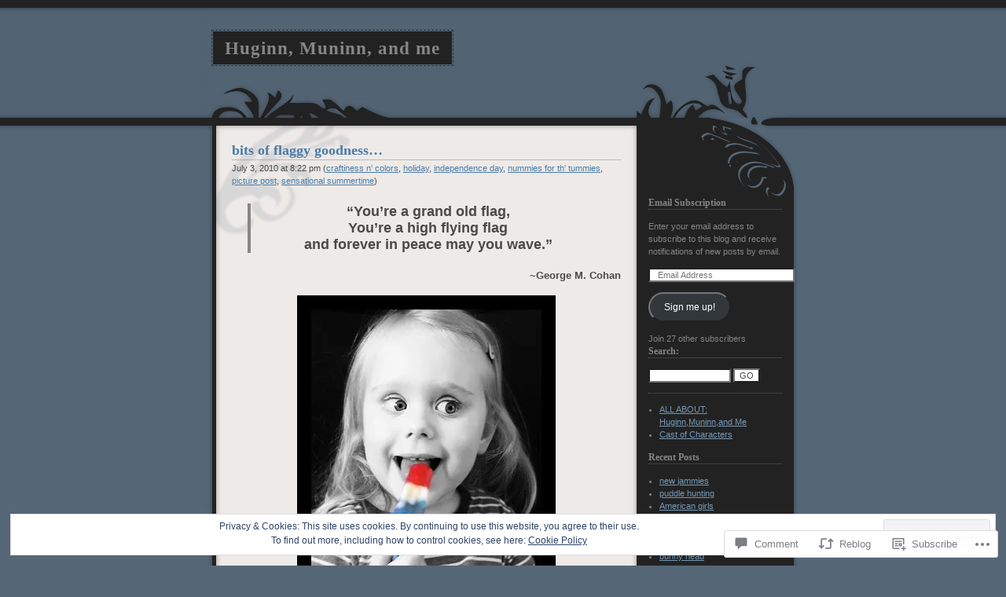

--- FILE ---
content_type: text/html; charset=UTF-8
request_url: https://huginnmuninnandme.com/2010/07/03/bits-of-flaggy-goodness/
body_size: 28951
content:
<!DOCTYPE html PUBLIC "-//W3C//DTD XHTML 1.0 Transitional//EN" "http://www.w3.org/TR/xhtml1/DTD/xhtml1-transitional.dtd">
<html xmlns="http://www.w3.org/1999/xhtml" lang="en">

<head profile="http://gmpg.org/xfn/11">
<meta http-equiv="Content-Type" content="text/html; charset=UTF-8" />
<title>bits of flaggy goodness&#8230; | Huginn, Muninn, and me</title>

<link rel="stylesheet" href="https://s0.wp.com/wp-content/themes/pub/dusk/style.css?m=1741693332i" type="text/css" media="screen" />

<link rel="pingback" href="https://huginnmuninnandme.com/xmlrpc.php" />

	<link rel='archives' title='July 2012' href='https://huginnmuninnandme.com/2012/07/' />
	<link rel='archives' title='February 2012' href='https://huginnmuninnandme.com/2012/02/' />
	<link rel='archives' title='November 2011' href='https://huginnmuninnandme.com/2011/11/' />
	<link rel='archives' title='October 2011' href='https://huginnmuninnandme.com/2011/10/' />
	<link rel='archives' title='September 2011' href='https://huginnmuninnandme.com/2011/09/' />
	<link rel='archives' title='August 2011' href='https://huginnmuninnandme.com/2011/08/' />
	<link rel='archives' title='July 2011' href='https://huginnmuninnandme.com/2011/07/' />
	<link rel='archives' title='June 2011' href='https://huginnmuninnandme.com/2011/06/' />
	<link rel='archives' title='May 2011' href='https://huginnmuninnandme.com/2011/05/' />
	<link rel='archives' title='April 2011' href='https://huginnmuninnandme.com/2011/04/' />
	<link rel='archives' title='March 2011' href='https://huginnmuninnandme.com/2011/03/' />
	<link rel='archives' title='February 2011' href='https://huginnmuninnandme.com/2011/02/' />
	<link rel='archives' title='January 2011' href='https://huginnmuninnandme.com/2011/01/' />
	<link rel='archives' title='December 2010' href='https://huginnmuninnandme.com/2010/12/' />
	<link rel='archives' title='November 2010' href='https://huginnmuninnandme.com/2010/11/' />
	<link rel='archives' title='October 2010' href='https://huginnmuninnandme.com/2010/10/' />
	<link rel='archives' title='September 2010' href='https://huginnmuninnandme.com/2010/09/' />
	<link rel='archives' title='August 2010' href='https://huginnmuninnandme.com/2010/08/' />
	<link rel='archives' title='July 2010' href='https://huginnmuninnandme.com/2010/07/' />
	<link rel='archives' title='June 2010' href='https://huginnmuninnandme.com/2010/06/' />
	<link rel='archives' title='May 2010' href='https://huginnmuninnandme.com/2010/05/' />
	<link rel='archives' title='April 2010' href='https://huginnmuninnandme.com/2010/04/' />
	<link rel='archives' title='March 2010' href='https://huginnmuninnandme.com/2010/03/' />
	<link rel='archives' title='February 2010' href='https://huginnmuninnandme.com/2010/02/' />
	<link rel='archives' title='January 2010' href='https://huginnmuninnandme.com/2010/01/' />
	<link rel='archives' title='December 2009' href='https://huginnmuninnandme.com/2009/12/' />
	<link rel='archives' title='November 2009' href='https://huginnmuninnandme.com/2009/11/' />
	<link rel='archives' title='October 2009' href='https://huginnmuninnandme.com/2009/10/' />
	<link rel='archives' title='September 2009' href='https://huginnmuninnandme.com/2009/09/' />
	<link rel='archives' title='August 2009' href='https://huginnmuninnandme.com/2009/08/' />
	<link rel='archives' title='July 2009' href='https://huginnmuninnandme.com/2009/07/' />
	<link rel='archives' title='June 2009' href='https://huginnmuninnandme.com/2009/06/' />
	<link rel='archives' title='May 2009' href='https://huginnmuninnandme.com/2009/05/' />
<meta name='robots' content='max-image-preview:large' />

<!-- Async WordPress.com Remote Login -->
<script id="wpcom_remote_login_js">
var wpcom_remote_login_extra_auth = '';
function wpcom_remote_login_remove_dom_node_id( element_id ) {
	var dom_node = document.getElementById( element_id );
	if ( dom_node ) { dom_node.parentNode.removeChild( dom_node ); }
}
function wpcom_remote_login_remove_dom_node_classes( class_name ) {
	var dom_nodes = document.querySelectorAll( '.' + class_name );
	for ( var i = 0; i < dom_nodes.length; i++ ) {
		dom_nodes[ i ].parentNode.removeChild( dom_nodes[ i ] );
	}
}
function wpcom_remote_login_final_cleanup() {
	wpcom_remote_login_remove_dom_node_classes( "wpcom_remote_login_msg" );
	wpcom_remote_login_remove_dom_node_id( "wpcom_remote_login_key" );
	wpcom_remote_login_remove_dom_node_id( "wpcom_remote_login_validate" );
	wpcom_remote_login_remove_dom_node_id( "wpcom_remote_login_js" );
	wpcom_remote_login_remove_dom_node_id( "wpcom_request_access_iframe" );
	wpcom_remote_login_remove_dom_node_id( "wpcom_request_access_styles" );
}

// Watch for messages back from the remote login
window.addEventListener( "message", function( e ) {
	if ( e.origin === "https://r-login.wordpress.com" ) {
		var data = {};
		try {
			data = JSON.parse( e.data );
		} catch( e ) {
			wpcom_remote_login_final_cleanup();
			return;
		}

		if ( data.msg === 'LOGIN' ) {
			// Clean up the login check iframe
			wpcom_remote_login_remove_dom_node_id( "wpcom_remote_login_key" );

			var id_regex = new RegExp( /^[0-9]+$/ );
			var token_regex = new RegExp( /^.*|.*|.*$/ );
			if (
				token_regex.test( data.token )
				&& id_regex.test( data.wpcomid )
			) {
				// We have everything we need to ask for a login
				var script = document.createElement( "script" );
				script.setAttribute( "id", "wpcom_remote_login_validate" );
				script.src = '/remote-login.php?wpcom_remote_login=validate'
					+ '&wpcomid=' + data.wpcomid
					+ '&token=' + encodeURIComponent( data.token )
					+ '&host=' + window.location.protocol
					+ '//' + window.location.hostname
					+ '&postid=2817'
					+ '&is_singular=1';
				document.body.appendChild( script );
			}

			return;
		}

		// Safari ITP, not logged in, so redirect
		if ( data.msg === 'LOGIN-REDIRECT' ) {
			window.location = 'https://wordpress.com/log-in?redirect_to=' + window.location.href;
			return;
		}

		// Safari ITP, storage access failed, remove the request
		if ( data.msg === 'LOGIN-REMOVE' ) {
			var css_zap = 'html { -webkit-transition: margin-top 1s; transition: margin-top 1s; } /* 9001 */ html { margin-top: 0 !important; } * html body { margin-top: 0 !important; } @media screen and ( max-width: 782px ) { html { margin-top: 0 !important; } * html body { margin-top: 0 !important; } }';
			var style_zap = document.createElement( 'style' );
			style_zap.type = 'text/css';
			style_zap.appendChild( document.createTextNode( css_zap ) );
			document.body.appendChild( style_zap );

			var e = document.getElementById( 'wpcom_request_access_iframe' );
			e.parentNode.removeChild( e );

			document.cookie = 'wordpress_com_login_access=denied; path=/; max-age=31536000';

			return;
		}

		// Safari ITP
		if ( data.msg === 'REQUEST_ACCESS' ) {
			console.log( 'request access: safari' );

			// Check ITP iframe enable/disable knob
			if ( wpcom_remote_login_extra_auth !== 'safari_itp_iframe' ) {
				return;
			}

			// If we are in a "private window" there is no ITP.
			var private_window = false;
			try {
				var opendb = window.openDatabase( null, null, null, null );
			} catch( e ) {
				private_window = true;
			}

			if ( private_window ) {
				console.log( 'private window' );
				return;
			}

			var iframe = document.createElement( 'iframe' );
			iframe.id = 'wpcom_request_access_iframe';
			iframe.setAttribute( 'scrolling', 'no' );
			iframe.setAttribute( 'sandbox', 'allow-storage-access-by-user-activation allow-scripts allow-same-origin allow-top-navigation-by-user-activation' );
			iframe.src = 'https://r-login.wordpress.com/remote-login.php?wpcom_remote_login=request_access&origin=' + encodeURIComponent( data.origin ) + '&wpcomid=' + encodeURIComponent( data.wpcomid );

			var css = 'html { -webkit-transition: margin-top 1s; transition: margin-top 1s; } /* 9001 */ html { margin-top: 46px !important; } * html body { margin-top: 46px !important; } @media screen and ( max-width: 660px ) { html { margin-top: 71px !important; } * html body { margin-top: 71px !important; } #wpcom_request_access_iframe { display: block; height: 71px !important; } } #wpcom_request_access_iframe { border: 0px; height: 46px; position: fixed; top: 0; left: 0; width: 100%; min-width: 100%; z-index: 99999; background: #23282d; } ';

			var style = document.createElement( 'style' );
			style.type = 'text/css';
			style.id = 'wpcom_request_access_styles';
			style.appendChild( document.createTextNode( css ) );
			document.body.appendChild( style );

			document.body.appendChild( iframe );
		}

		if ( data.msg === 'DONE' ) {
			wpcom_remote_login_final_cleanup();
		}
	}
}, false );

// Inject the remote login iframe after the page has had a chance to load
// more critical resources
window.addEventListener( "DOMContentLoaded", function( e ) {
	var iframe = document.createElement( "iframe" );
	iframe.style.display = "none";
	iframe.setAttribute( "scrolling", "no" );
	iframe.setAttribute( "id", "wpcom_remote_login_key" );
	iframe.src = "https://r-login.wordpress.com/remote-login.php"
		+ "?wpcom_remote_login=key"
		+ "&origin=aHR0cHM6Ly9odWdpbm5tdW5pbm5hbmRtZS5jb20%3D"
		+ "&wpcomid=7586522"
		+ "&time=" + Math.floor( Date.now() / 1000 );
	document.body.appendChild( iframe );
}, false );
</script>
<link rel='dns-prefetch' href='//s0.wp.com' />
<link rel='dns-prefetch' href='//widgets.wp.com' />
<link rel="alternate" type="application/rss+xml" title="Huginn, Muninn, and me &raquo; Feed" href="https://huginnmuninnandme.com/feed/" />
<link rel="alternate" type="application/rss+xml" title="Huginn, Muninn, and me &raquo; Comments Feed" href="https://huginnmuninnandme.com/comments/feed/" />
<link rel="alternate" type="application/rss+xml" title="Huginn, Muninn, and me &raquo; bits of flaggy&nbsp;goodness&#8230; Comments Feed" href="https://huginnmuninnandme.com/2010/07/03/bits-of-flaggy-goodness/feed/" />
	<script type="text/javascript">
		/* <![CDATA[ */
		function addLoadEvent(func) {
			var oldonload = window.onload;
			if (typeof window.onload != 'function') {
				window.onload = func;
			} else {
				window.onload = function () {
					oldonload();
					func();
				}
			}
		}
		/* ]]> */
	</script>
	<link crossorigin='anonymous' rel='stylesheet' id='all-css-0-1' href='/_static/??-eJx9zN0KwjAMhuEbsgZ/5vBAvJbShtE1bYNJKLt7NxEEEQ9fku+Bzi60qlgVijkmm1IV6ClOqAJo67XlhI58B8XC5BUFRBfCfRDZwW9gRmUf8rtBrEJp0WjdPnAzouMm+lX/REoZP+6rtvd7uR3G4XQcr5fzMD8BGYBNRA==&cssminify=yes' type='text/css' media='all' />
<style id='wp-emoji-styles-inline-css'>

	img.wp-smiley, img.emoji {
		display: inline !important;
		border: none !important;
		box-shadow: none !important;
		height: 1em !important;
		width: 1em !important;
		margin: 0 0.07em !important;
		vertical-align: -0.1em !important;
		background: none !important;
		padding: 0 !important;
	}
/*# sourceURL=wp-emoji-styles-inline-css */
</style>
<link crossorigin='anonymous' rel='stylesheet' id='all-css-2-1' href='/wp-content/plugins/gutenberg-core/v22.2.0/build/styles/block-library/style.css?m=1764855221i&cssminify=yes' type='text/css' media='all' />
<style id='wp-block-library-inline-css'>
.has-text-align-justify {
	text-align:justify;
}
.has-text-align-justify{text-align:justify;}

/*# sourceURL=wp-block-library-inline-css */
</style><style id='global-styles-inline-css'>
:root{--wp--preset--aspect-ratio--square: 1;--wp--preset--aspect-ratio--4-3: 4/3;--wp--preset--aspect-ratio--3-4: 3/4;--wp--preset--aspect-ratio--3-2: 3/2;--wp--preset--aspect-ratio--2-3: 2/3;--wp--preset--aspect-ratio--16-9: 16/9;--wp--preset--aspect-ratio--9-16: 9/16;--wp--preset--color--black: #000000;--wp--preset--color--cyan-bluish-gray: #abb8c3;--wp--preset--color--white: #ffffff;--wp--preset--color--pale-pink: #f78da7;--wp--preset--color--vivid-red: #cf2e2e;--wp--preset--color--luminous-vivid-orange: #ff6900;--wp--preset--color--luminous-vivid-amber: #fcb900;--wp--preset--color--light-green-cyan: #7bdcb5;--wp--preset--color--vivid-green-cyan: #00d084;--wp--preset--color--pale-cyan-blue: #8ed1fc;--wp--preset--color--vivid-cyan-blue: #0693e3;--wp--preset--color--vivid-purple: #9b51e0;--wp--preset--gradient--vivid-cyan-blue-to-vivid-purple: linear-gradient(135deg,rgb(6,147,227) 0%,rgb(155,81,224) 100%);--wp--preset--gradient--light-green-cyan-to-vivid-green-cyan: linear-gradient(135deg,rgb(122,220,180) 0%,rgb(0,208,130) 100%);--wp--preset--gradient--luminous-vivid-amber-to-luminous-vivid-orange: linear-gradient(135deg,rgb(252,185,0) 0%,rgb(255,105,0) 100%);--wp--preset--gradient--luminous-vivid-orange-to-vivid-red: linear-gradient(135deg,rgb(255,105,0) 0%,rgb(207,46,46) 100%);--wp--preset--gradient--very-light-gray-to-cyan-bluish-gray: linear-gradient(135deg,rgb(238,238,238) 0%,rgb(169,184,195) 100%);--wp--preset--gradient--cool-to-warm-spectrum: linear-gradient(135deg,rgb(74,234,220) 0%,rgb(151,120,209) 20%,rgb(207,42,186) 40%,rgb(238,44,130) 60%,rgb(251,105,98) 80%,rgb(254,248,76) 100%);--wp--preset--gradient--blush-light-purple: linear-gradient(135deg,rgb(255,206,236) 0%,rgb(152,150,240) 100%);--wp--preset--gradient--blush-bordeaux: linear-gradient(135deg,rgb(254,205,165) 0%,rgb(254,45,45) 50%,rgb(107,0,62) 100%);--wp--preset--gradient--luminous-dusk: linear-gradient(135deg,rgb(255,203,112) 0%,rgb(199,81,192) 50%,rgb(65,88,208) 100%);--wp--preset--gradient--pale-ocean: linear-gradient(135deg,rgb(255,245,203) 0%,rgb(182,227,212) 50%,rgb(51,167,181) 100%);--wp--preset--gradient--electric-grass: linear-gradient(135deg,rgb(202,248,128) 0%,rgb(113,206,126) 100%);--wp--preset--gradient--midnight: linear-gradient(135deg,rgb(2,3,129) 0%,rgb(40,116,252) 100%);--wp--preset--font-size--small: 13px;--wp--preset--font-size--medium: 20px;--wp--preset--font-size--large: 36px;--wp--preset--font-size--x-large: 42px;--wp--preset--font-family--albert-sans: 'Albert Sans', sans-serif;--wp--preset--font-family--alegreya: Alegreya, serif;--wp--preset--font-family--arvo: Arvo, serif;--wp--preset--font-family--bodoni-moda: 'Bodoni Moda', serif;--wp--preset--font-family--bricolage-grotesque: 'Bricolage Grotesque', sans-serif;--wp--preset--font-family--cabin: Cabin, sans-serif;--wp--preset--font-family--chivo: Chivo, sans-serif;--wp--preset--font-family--commissioner: Commissioner, sans-serif;--wp--preset--font-family--cormorant: Cormorant, serif;--wp--preset--font-family--courier-prime: 'Courier Prime', monospace;--wp--preset--font-family--crimson-pro: 'Crimson Pro', serif;--wp--preset--font-family--dm-mono: 'DM Mono', monospace;--wp--preset--font-family--dm-sans: 'DM Sans', sans-serif;--wp--preset--font-family--dm-serif-display: 'DM Serif Display', serif;--wp--preset--font-family--domine: Domine, serif;--wp--preset--font-family--eb-garamond: 'EB Garamond', serif;--wp--preset--font-family--epilogue: Epilogue, sans-serif;--wp--preset--font-family--fahkwang: Fahkwang, sans-serif;--wp--preset--font-family--figtree: Figtree, sans-serif;--wp--preset--font-family--fira-sans: 'Fira Sans', sans-serif;--wp--preset--font-family--fjalla-one: 'Fjalla One', sans-serif;--wp--preset--font-family--fraunces: Fraunces, serif;--wp--preset--font-family--gabarito: Gabarito, system-ui;--wp--preset--font-family--ibm-plex-mono: 'IBM Plex Mono', monospace;--wp--preset--font-family--ibm-plex-sans: 'IBM Plex Sans', sans-serif;--wp--preset--font-family--ibarra-real-nova: 'Ibarra Real Nova', serif;--wp--preset--font-family--instrument-serif: 'Instrument Serif', serif;--wp--preset--font-family--inter: Inter, sans-serif;--wp--preset--font-family--josefin-sans: 'Josefin Sans', sans-serif;--wp--preset--font-family--jost: Jost, sans-serif;--wp--preset--font-family--libre-baskerville: 'Libre Baskerville', serif;--wp--preset--font-family--libre-franklin: 'Libre Franklin', sans-serif;--wp--preset--font-family--literata: Literata, serif;--wp--preset--font-family--lora: Lora, serif;--wp--preset--font-family--merriweather: Merriweather, serif;--wp--preset--font-family--montserrat: Montserrat, sans-serif;--wp--preset--font-family--newsreader: Newsreader, serif;--wp--preset--font-family--noto-sans-mono: 'Noto Sans Mono', sans-serif;--wp--preset--font-family--nunito: Nunito, sans-serif;--wp--preset--font-family--open-sans: 'Open Sans', sans-serif;--wp--preset--font-family--overpass: Overpass, sans-serif;--wp--preset--font-family--pt-serif: 'PT Serif', serif;--wp--preset--font-family--petrona: Petrona, serif;--wp--preset--font-family--piazzolla: Piazzolla, serif;--wp--preset--font-family--playfair-display: 'Playfair Display', serif;--wp--preset--font-family--plus-jakarta-sans: 'Plus Jakarta Sans', sans-serif;--wp--preset--font-family--poppins: Poppins, sans-serif;--wp--preset--font-family--raleway: Raleway, sans-serif;--wp--preset--font-family--roboto: Roboto, sans-serif;--wp--preset--font-family--roboto-slab: 'Roboto Slab', serif;--wp--preset--font-family--rubik: Rubik, sans-serif;--wp--preset--font-family--rufina: Rufina, serif;--wp--preset--font-family--sora: Sora, sans-serif;--wp--preset--font-family--source-sans-3: 'Source Sans 3', sans-serif;--wp--preset--font-family--source-serif-4: 'Source Serif 4', serif;--wp--preset--font-family--space-mono: 'Space Mono', monospace;--wp--preset--font-family--syne: Syne, sans-serif;--wp--preset--font-family--texturina: Texturina, serif;--wp--preset--font-family--urbanist: Urbanist, sans-serif;--wp--preset--font-family--work-sans: 'Work Sans', sans-serif;--wp--preset--spacing--20: 0.44rem;--wp--preset--spacing--30: 0.67rem;--wp--preset--spacing--40: 1rem;--wp--preset--spacing--50: 1.5rem;--wp--preset--spacing--60: 2.25rem;--wp--preset--spacing--70: 3.38rem;--wp--preset--spacing--80: 5.06rem;--wp--preset--shadow--natural: 6px 6px 9px rgba(0, 0, 0, 0.2);--wp--preset--shadow--deep: 12px 12px 50px rgba(0, 0, 0, 0.4);--wp--preset--shadow--sharp: 6px 6px 0px rgba(0, 0, 0, 0.2);--wp--preset--shadow--outlined: 6px 6px 0px -3px rgb(255, 255, 255), 6px 6px rgb(0, 0, 0);--wp--preset--shadow--crisp: 6px 6px 0px rgb(0, 0, 0);}:where(.is-layout-flex){gap: 0.5em;}:where(.is-layout-grid){gap: 0.5em;}body .is-layout-flex{display: flex;}.is-layout-flex{flex-wrap: wrap;align-items: center;}.is-layout-flex > :is(*, div){margin: 0;}body .is-layout-grid{display: grid;}.is-layout-grid > :is(*, div){margin: 0;}:where(.wp-block-columns.is-layout-flex){gap: 2em;}:where(.wp-block-columns.is-layout-grid){gap: 2em;}:where(.wp-block-post-template.is-layout-flex){gap: 1.25em;}:where(.wp-block-post-template.is-layout-grid){gap: 1.25em;}.has-black-color{color: var(--wp--preset--color--black) !important;}.has-cyan-bluish-gray-color{color: var(--wp--preset--color--cyan-bluish-gray) !important;}.has-white-color{color: var(--wp--preset--color--white) !important;}.has-pale-pink-color{color: var(--wp--preset--color--pale-pink) !important;}.has-vivid-red-color{color: var(--wp--preset--color--vivid-red) !important;}.has-luminous-vivid-orange-color{color: var(--wp--preset--color--luminous-vivid-orange) !important;}.has-luminous-vivid-amber-color{color: var(--wp--preset--color--luminous-vivid-amber) !important;}.has-light-green-cyan-color{color: var(--wp--preset--color--light-green-cyan) !important;}.has-vivid-green-cyan-color{color: var(--wp--preset--color--vivid-green-cyan) !important;}.has-pale-cyan-blue-color{color: var(--wp--preset--color--pale-cyan-blue) !important;}.has-vivid-cyan-blue-color{color: var(--wp--preset--color--vivid-cyan-blue) !important;}.has-vivid-purple-color{color: var(--wp--preset--color--vivid-purple) !important;}.has-black-background-color{background-color: var(--wp--preset--color--black) !important;}.has-cyan-bluish-gray-background-color{background-color: var(--wp--preset--color--cyan-bluish-gray) !important;}.has-white-background-color{background-color: var(--wp--preset--color--white) !important;}.has-pale-pink-background-color{background-color: var(--wp--preset--color--pale-pink) !important;}.has-vivid-red-background-color{background-color: var(--wp--preset--color--vivid-red) !important;}.has-luminous-vivid-orange-background-color{background-color: var(--wp--preset--color--luminous-vivid-orange) !important;}.has-luminous-vivid-amber-background-color{background-color: var(--wp--preset--color--luminous-vivid-amber) !important;}.has-light-green-cyan-background-color{background-color: var(--wp--preset--color--light-green-cyan) !important;}.has-vivid-green-cyan-background-color{background-color: var(--wp--preset--color--vivid-green-cyan) !important;}.has-pale-cyan-blue-background-color{background-color: var(--wp--preset--color--pale-cyan-blue) !important;}.has-vivid-cyan-blue-background-color{background-color: var(--wp--preset--color--vivid-cyan-blue) !important;}.has-vivid-purple-background-color{background-color: var(--wp--preset--color--vivid-purple) !important;}.has-black-border-color{border-color: var(--wp--preset--color--black) !important;}.has-cyan-bluish-gray-border-color{border-color: var(--wp--preset--color--cyan-bluish-gray) !important;}.has-white-border-color{border-color: var(--wp--preset--color--white) !important;}.has-pale-pink-border-color{border-color: var(--wp--preset--color--pale-pink) !important;}.has-vivid-red-border-color{border-color: var(--wp--preset--color--vivid-red) !important;}.has-luminous-vivid-orange-border-color{border-color: var(--wp--preset--color--luminous-vivid-orange) !important;}.has-luminous-vivid-amber-border-color{border-color: var(--wp--preset--color--luminous-vivid-amber) !important;}.has-light-green-cyan-border-color{border-color: var(--wp--preset--color--light-green-cyan) !important;}.has-vivid-green-cyan-border-color{border-color: var(--wp--preset--color--vivid-green-cyan) !important;}.has-pale-cyan-blue-border-color{border-color: var(--wp--preset--color--pale-cyan-blue) !important;}.has-vivid-cyan-blue-border-color{border-color: var(--wp--preset--color--vivid-cyan-blue) !important;}.has-vivid-purple-border-color{border-color: var(--wp--preset--color--vivid-purple) !important;}.has-vivid-cyan-blue-to-vivid-purple-gradient-background{background: var(--wp--preset--gradient--vivid-cyan-blue-to-vivid-purple) !important;}.has-light-green-cyan-to-vivid-green-cyan-gradient-background{background: var(--wp--preset--gradient--light-green-cyan-to-vivid-green-cyan) !important;}.has-luminous-vivid-amber-to-luminous-vivid-orange-gradient-background{background: var(--wp--preset--gradient--luminous-vivid-amber-to-luminous-vivid-orange) !important;}.has-luminous-vivid-orange-to-vivid-red-gradient-background{background: var(--wp--preset--gradient--luminous-vivid-orange-to-vivid-red) !important;}.has-very-light-gray-to-cyan-bluish-gray-gradient-background{background: var(--wp--preset--gradient--very-light-gray-to-cyan-bluish-gray) !important;}.has-cool-to-warm-spectrum-gradient-background{background: var(--wp--preset--gradient--cool-to-warm-spectrum) !important;}.has-blush-light-purple-gradient-background{background: var(--wp--preset--gradient--blush-light-purple) !important;}.has-blush-bordeaux-gradient-background{background: var(--wp--preset--gradient--blush-bordeaux) !important;}.has-luminous-dusk-gradient-background{background: var(--wp--preset--gradient--luminous-dusk) !important;}.has-pale-ocean-gradient-background{background: var(--wp--preset--gradient--pale-ocean) !important;}.has-electric-grass-gradient-background{background: var(--wp--preset--gradient--electric-grass) !important;}.has-midnight-gradient-background{background: var(--wp--preset--gradient--midnight) !important;}.has-small-font-size{font-size: var(--wp--preset--font-size--small) !important;}.has-medium-font-size{font-size: var(--wp--preset--font-size--medium) !important;}.has-large-font-size{font-size: var(--wp--preset--font-size--large) !important;}.has-x-large-font-size{font-size: var(--wp--preset--font-size--x-large) !important;}.has-albert-sans-font-family{font-family: var(--wp--preset--font-family--albert-sans) !important;}.has-alegreya-font-family{font-family: var(--wp--preset--font-family--alegreya) !important;}.has-arvo-font-family{font-family: var(--wp--preset--font-family--arvo) !important;}.has-bodoni-moda-font-family{font-family: var(--wp--preset--font-family--bodoni-moda) !important;}.has-bricolage-grotesque-font-family{font-family: var(--wp--preset--font-family--bricolage-grotesque) !important;}.has-cabin-font-family{font-family: var(--wp--preset--font-family--cabin) !important;}.has-chivo-font-family{font-family: var(--wp--preset--font-family--chivo) !important;}.has-commissioner-font-family{font-family: var(--wp--preset--font-family--commissioner) !important;}.has-cormorant-font-family{font-family: var(--wp--preset--font-family--cormorant) !important;}.has-courier-prime-font-family{font-family: var(--wp--preset--font-family--courier-prime) !important;}.has-crimson-pro-font-family{font-family: var(--wp--preset--font-family--crimson-pro) !important;}.has-dm-mono-font-family{font-family: var(--wp--preset--font-family--dm-mono) !important;}.has-dm-sans-font-family{font-family: var(--wp--preset--font-family--dm-sans) !important;}.has-dm-serif-display-font-family{font-family: var(--wp--preset--font-family--dm-serif-display) !important;}.has-domine-font-family{font-family: var(--wp--preset--font-family--domine) !important;}.has-eb-garamond-font-family{font-family: var(--wp--preset--font-family--eb-garamond) !important;}.has-epilogue-font-family{font-family: var(--wp--preset--font-family--epilogue) !important;}.has-fahkwang-font-family{font-family: var(--wp--preset--font-family--fahkwang) !important;}.has-figtree-font-family{font-family: var(--wp--preset--font-family--figtree) !important;}.has-fira-sans-font-family{font-family: var(--wp--preset--font-family--fira-sans) !important;}.has-fjalla-one-font-family{font-family: var(--wp--preset--font-family--fjalla-one) !important;}.has-fraunces-font-family{font-family: var(--wp--preset--font-family--fraunces) !important;}.has-gabarito-font-family{font-family: var(--wp--preset--font-family--gabarito) !important;}.has-ibm-plex-mono-font-family{font-family: var(--wp--preset--font-family--ibm-plex-mono) !important;}.has-ibm-plex-sans-font-family{font-family: var(--wp--preset--font-family--ibm-plex-sans) !important;}.has-ibarra-real-nova-font-family{font-family: var(--wp--preset--font-family--ibarra-real-nova) !important;}.has-instrument-serif-font-family{font-family: var(--wp--preset--font-family--instrument-serif) !important;}.has-inter-font-family{font-family: var(--wp--preset--font-family--inter) !important;}.has-josefin-sans-font-family{font-family: var(--wp--preset--font-family--josefin-sans) !important;}.has-jost-font-family{font-family: var(--wp--preset--font-family--jost) !important;}.has-libre-baskerville-font-family{font-family: var(--wp--preset--font-family--libre-baskerville) !important;}.has-libre-franklin-font-family{font-family: var(--wp--preset--font-family--libre-franklin) !important;}.has-literata-font-family{font-family: var(--wp--preset--font-family--literata) !important;}.has-lora-font-family{font-family: var(--wp--preset--font-family--lora) !important;}.has-merriweather-font-family{font-family: var(--wp--preset--font-family--merriweather) !important;}.has-montserrat-font-family{font-family: var(--wp--preset--font-family--montserrat) !important;}.has-newsreader-font-family{font-family: var(--wp--preset--font-family--newsreader) !important;}.has-noto-sans-mono-font-family{font-family: var(--wp--preset--font-family--noto-sans-mono) !important;}.has-nunito-font-family{font-family: var(--wp--preset--font-family--nunito) !important;}.has-open-sans-font-family{font-family: var(--wp--preset--font-family--open-sans) !important;}.has-overpass-font-family{font-family: var(--wp--preset--font-family--overpass) !important;}.has-pt-serif-font-family{font-family: var(--wp--preset--font-family--pt-serif) !important;}.has-petrona-font-family{font-family: var(--wp--preset--font-family--petrona) !important;}.has-piazzolla-font-family{font-family: var(--wp--preset--font-family--piazzolla) !important;}.has-playfair-display-font-family{font-family: var(--wp--preset--font-family--playfair-display) !important;}.has-plus-jakarta-sans-font-family{font-family: var(--wp--preset--font-family--plus-jakarta-sans) !important;}.has-poppins-font-family{font-family: var(--wp--preset--font-family--poppins) !important;}.has-raleway-font-family{font-family: var(--wp--preset--font-family--raleway) !important;}.has-roboto-font-family{font-family: var(--wp--preset--font-family--roboto) !important;}.has-roboto-slab-font-family{font-family: var(--wp--preset--font-family--roboto-slab) !important;}.has-rubik-font-family{font-family: var(--wp--preset--font-family--rubik) !important;}.has-rufina-font-family{font-family: var(--wp--preset--font-family--rufina) !important;}.has-sora-font-family{font-family: var(--wp--preset--font-family--sora) !important;}.has-source-sans-3-font-family{font-family: var(--wp--preset--font-family--source-sans-3) !important;}.has-source-serif-4-font-family{font-family: var(--wp--preset--font-family--source-serif-4) !important;}.has-space-mono-font-family{font-family: var(--wp--preset--font-family--space-mono) !important;}.has-syne-font-family{font-family: var(--wp--preset--font-family--syne) !important;}.has-texturina-font-family{font-family: var(--wp--preset--font-family--texturina) !important;}.has-urbanist-font-family{font-family: var(--wp--preset--font-family--urbanist) !important;}.has-work-sans-font-family{font-family: var(--wp--preset--font-family--work-sans) !important;}
/*# sourceURL=global-styles-inline-css */
</style>

<style id='classic-theme-styles-inline-css'>
/*! This file is auto-generated */
.wp-block-button__link{color:#fff;background-color:#32373c;border-radius:9999px;box-shadow:none;text-decoration:none;padding:calc(.667em + 2px) calc(1.333em + 2px);font-size:1.125em}.wp-block-file__button{background:#32373c;color:#fff;text-decoration:none}
/*# sourceURL=/wp-includes/css/classic-themes.min.css */
</style>
<link crossorigin='anonymous' rel='stylesheet' id='all-css-4-1' href='/_static/??-eJx9jksOwjAMRC9EcCsEFQvEUVA+FqTUSRQ77fVxVbEBxMaSZ+bZA0sxPifBJEDNlKndY2LwuaLqVKyAJghDtDghaWzvmXfwG1uKMsa5UpHZ6KTYyMhDQf7HjSjF+qdRaTuxGcAtvb3bjCnkCrZJJisS/RcFXD24FqcAM1ann1VcK/Pnvna50qUfTl3XH8+HYXwBNR1jhQ==&cssminify=yes' type='text/css' media='all' />
<link rel='stylesheet' id='verbum-gutenberg-css-css' href='https://widgets.wp.com/verbum-block-editor/block-editor.css?ver=1738686361' media='all' />
<link crossorigin='anonymous' rel='stylesheet' id='all-css-6-1' href='/_static/??-eJzTLy/QTc7PK0nNK9HPLdUtyClNz8wr1i9KTcrJTwcy0/WTi5G5ekCujj52Temp+bo5+cmJJZn5eSgc3bScxMwikFb7XFtDE1NLExMLc0OTLACohS2q&cssminify=yes' type='text/css' media='all' />
<style id='jetpack-global-styles-frontend-style-inline-css'>
:root { --font-headings: unset; --font-base: unset; --font-headings-default: -apple-system,BlinkMacSystemFont,"Segoe UI",Roboto,Oxygen-Sans,Ubuntu,Cantarell,"Helvetica Neue",sans-serif; --font-base-default: -apple-system,BlinkMacSystemFont,"Segoe UI",Roboto,Oxygen-Sans,Ubuntu,Cantarell,"Helvetica Neue",sans-serif;}
/*# sourceURL=jetpack-global-styles-frontend-style-inline-css */
</style>
<link crossorigin='anonymous' rel='stylesheet' id='all-css-8-1' href='/_static/??-eJyNjcsKAjEMRX/IGtQZBxfip0hMS9sxTYppGfx7H7gRN+7ugcs5sFRHKi1Ig9Jd5R6zGMyhVaTrh8G6QFHfORhYwlvw6P39PbPENZmt4G/ROQuBKWVkxxrVvuBH1lIoz2waILJekF+HUzlupnG3nQ77YZwfuRJIaQ==&cssminify=yes' type='text/css' media='all' />
<script type="text/javascript" id="jetpack_related-posts-js-extra">
/* <![CDATA[ */
var related_posts_js_options = {"post_heading":"h4"};
//# sourceURL=jetpack_related-posts-js-extra
/* ]]> */
</script>
<script type="text/javascript" id="wpcom-actionbar-placeholder-js-extra">
/* <![CDATA[ */
var actionbardata = {"siteID":"7586522","postID":"2817","siteURL":"https://huginnmuninnandme.com","xhrURL":"https://huginnmuninnandme.com/wp-admin/admin-ajax.php","nonce":"f52ed0c689","isLoggedIn":"","statusMessage":"","subsEmailDefault":"instantly","proxyScriptUrl":"https://s0.wp.com/wp-content/js/wpcom-proxy-request.js?m=1513050504i&amp;ver=20211021","shortlink":"https://wp.me/pvPBg-Jr","i18n":{"followedText":"New posts from this site will now appear in your \u003Ca href=\"https://wordpress.com/reader\"\u003EReader\u003C/a\u003E","foldBar":"Collapse this bar","unfoldBar":"Expand this bar","shortLinkCopied":"Shortlink copied to clipboard."}};
//# sourceURL=wpcom-actionbar-placeholder-js-extra
/* ]]> */
</script>
<script type="text/javascript" id="jetpack-mu-wpcom-settings-js-before">
/* <![CDATA[ */
var JETPACK_MU_WPCOM_SETTINGS = {"assetsUrl":"https://s0.wp.com/wp-content/mu-plugins/jetpack-mu-wpcom-plugin/sun/jetpack_vendor/automattic/jetpack-mu-wpcom/src/build/"};
//# sourceURL=jetpack-mu-wpcom-settings-js-before
/* ]]> */
</script>
<script crossorigin='anonymous' type='text/javascript'  src='/_static/??-eJxdjd0KAiEQhV+o2clg2b2JHiVcFdF0HBxt6+3bhYjq6vBx/nBlMIWao4a5A6fuAwlG11ib25tROuE1kMGlh2SxuqSbs8BFmvzSkAMNUQ74tRu3TGrAtTye/96Siv+8rqVabQVM0iJO9qLJjPfTLkCFwFuu28Qln9U0jkelpnmOL35BR9g='></script>
<script type="text/javascript" id="rlt-proxy-js-after">
/* <![CDATA[ */
	rltInitialize( {"token":null,"iframeOrigins":["https:\/\/widgets.wp.com"]} );
//# sourceURL=rlt-proxy-js-after
/* ]]> */
</script>
<link rel="EditURI" type="application/rsd+xml" title="RSD" href="https://huginnmuninnandme.wordpress.com/xmlrpc.php?rsd" />
<meta name="generator" content="WordPress.com" />
<link rel="canonical" href="https://huginnmuninnandme.com/2010/07/03/bits-of-flaggy-goodness/" />
<link rel='shortlink' href='https://wp.me/pvPBg-Jr' />
<link rel="alternate" type="application/json+oembed" href="https://public-api.wordpress.com/oembed/?format=json&amp;url=https%3A%2F%2Fhuginnmuninnandme.com%2F2010%2F07%2F03%2Fbits-of-flaggy-goodness%2F&amp;for=wpcom-auto-discovery" /><link rel="alternate" type="application/xml+oembed" href="https://public-api.wordpress.com/oembed/?format=xml&amp;url=https%3A%2F%2Fhuginnmuninnandme.com%2F2010%2F07%2F03%2Fbits-of-flaggy-goodness%2F&amp;for=wpcom-auto-discovery" />
<!-- Jetpack Open Graph Tags -->
<meta property="og:type" content="article" />
<meta property="og:title" content="bits of flaggy goodness&#8230;" />
<meta property="og:url" content="https://huginnmuninnandme.com/2010/07/03/bits-of-flaggy-goodness/" />
<meta property="og:description" content="&#8220;You&#8217;re a grand old flag, You&#8217;re a high flying flag and forever in peace may you wave.&#8221; ~George M. Cohan Three cheers for the fourth of July! For cookouts and fireworks and …" />
<meta property="article:published_time" content="2010-07-04T00:22:11+00:00" />
<meta property="article:modified_time" content="2011-08-21T22:06:13+00:00" />
<meta property="og:site_name" content="Huginn, Muninn, and me" />
<meta property="og:image" content="http://i677.photobucket.com/albums/vv135/HuginnMuninnandMe/flag9.jpg" />
<meta property="og:image:width" content="329" />
<meta property="og:image:height" content="461" />
<meta property="og:image:alt" content="" />
<meta property="og:locale" content="en_US" />
<meta property="article:publisher" content="https://www.facebook.com/WordPresscom" />
<meta name="twitter:text:title" content="bits of flaggy&nbsp;goodness&#8230;" />
<meta name="twitter:image" content="http://i677.photobucket.com/albums/vv135/HuginnMuninnandMe/flag9.jpg?w=640" />
<meta name="twitter:card" content="summary_large_image" />

<!-- End Jetpack Open Graph Tags -->
<link rel="shortcut icon" type="image/x-icon" href="https://s0.wp.com/i/favicon.ico?m=1713425267i" sizes="16x16 24x24 32x32 48x48" />
<link rel="icon" type="image/x-icon" href="https://s0.wp.com/i/favicon.ico?m=1713425267i" sizes="16x16 24x24 32x32 48x48" />
<link rel="apple-touch-icon" href="https://s0.wp.com/i/webclip.png?m=1713868326i" />
<link rel='openid.server' href='https://huginnmuninnandme.com/?openidserver=1' />
<link rel='openid.delegate' href='https://huginnmuninnandme.com/' />
<link rel="search" type="application/opensearchdescription+xml" href="https://huginnmuninnandme.com/osd.xml" title="Huginn, Muninn, and me" />
<link rel="search" type="application/opensearchdescription+xml" href="https://s1.wp.com/opensearch.xml" title="WordPress.com" />
		<style id="wpcom-hotfix-masterbar-style">
			@media screen and (min-width: 783px) {
				#wpadminbar .quicklinks li#wp-admin-bar-my-account.with-avatar > a img {
					margin-top: 5px;
				}
			}
		</style>
		<meta name="description" content="&quot;You&#039;re a grand old flag, You&#039;re a high flying flag and forever in peace may you wave.&quot; ~George M. Cohan Three cheers for the fourth of July! For cookouts and fireworks and red, white, and blue! This year has found me with very little time to spend on arts n&#039; craft time with the Puffy&hellip;" />
		<script type="text/javascript">

			window.doNotSellCallback = function() {

				var linkElements = [
					'a[href="https://wordpress.com/?ref=footer_blog"]',
					'a[href="https://wordpress.com/?ref=footer_website"]',
					'a[href="https://wordpress.com/?ref=vertical_footer"]',
					'a[href^="https://wordpress.com/?ref=footer_segment_"]',
				].join(',');

				var dnsLink = document.createElement( 'a' );
				dnsLink.href = 'https://wordpress.com/advertising-program-optout/';
				dnsLink.classList.add( 'do-not-sell-link' );
				dnsLink.rel = 'nofollow';
				dnsLink.style.marginLeft = '0.5em';
				dnsLink.textContent = 'Do Not Sell or Share My Personal Information';

				var creditLinks = document.querySelectorAll( linkElements );

				if ( 0 === creditLinks.length ) {
					return false;
				}

				Array.prototype.forEach.call( creditLinks, function( el ) {
					el.insertAdjacentElement( 'afterend', dnsLink );
				});

				return true;
			};

		</script>
		<script type="text/javascript">
	window.google_analytics_uacct = "UA-52447-2";
</script>

<script type="text/javascript">
	var _gaq = _gaq || [];
	_gaq.push(['_setAccount', 'UA-52447-2']);
	_gaq.push(['_gat._anonymizeIp']);
	_gaq.push(['_setDomainName', 'none']);
	_gaq.push(['_setAllowLinker', true]);
	_gaq.push(['_initData']);
	_gaq.push(['_trackPageview']);

	(function() {
		var ga = document.createElement('script'); ga.type = 'text/javascript'; ga.async = true;
		ga.src = ('https:' == document.location.protocol ? 'https://ssl' : 'http://www') + '.google-analytics.com/ga.js';
		(document.getElementsByTagName('head')[0] || document.getElementsByTagName('body')[0]).appendChild(ga);
	})();
</script>

<link crossorigin='anonymous' rel='stylesheet' id='all-css-0-3' href='/wp-content/mu-plugins/jetpack-plugin/sun/_inc/build/subscriptions/subscriptions.min.css?m=1753981412i&cssminify=yes' type='text/css' media='all' />
</head>

<body class="wp-singular post-template-default single single-post postid-2817 single-format-standard wp-theme-pubdusk customizer-styles-applied jetpack-reblog-enabled">

<div id="wrapper">

	<div id="header">
		<div id="title">
			<h1><a href="https://huginnmuninnandme.com/">Huginn, Muninn, and me</a></h1>
		</div>
	</div>

	<div id="content">

	
		
			<div class="post-2817 post type-post status-publish format-standard hentry category-craftiness-n-colors category-holiday category-independence-day category-nummies-for-th-tummies category-picture-post category-sensational-summertime" id="post-2817">
				<h2 class="posttitle"><a href="https://huginnmuninnandme.com/2010/07/03/bits-of-flaggy-goodness/">bits of flaggy&nbsp;goodness&#8230;</a></h2>
				<p class="commentmeta">
					July 3, 2010 at 8:22 pm					(<a href="https://huginnmuninnandme.com/category/craftiness-n-colors/" rel="category tag">craftiness n&#039; colors</a>, <a href="https://huginnmuninnandme.com/category/seasonal-shenanigans/holiday/" rel="category tag">holiday</a>, <a href="https://huginnmuninnandme.com/category/seasonal-shenanigans/holiday/independence-day/" rel="category tag">independence day</a>, <a href="https://huginnmuninnandme.com/category/nummies-for-th-tummies/" rel="category tag">nummies for th&#039; tummies</a>, <a href="https://huginnmuninnandme.com/category/picture-post/" rel="category tag">picture post</a>, <a href="https://huginnmuninnandme.com/category/seasonal-shenanigans/sensational-summertime/" rel="category tag">sensational summertime</a>)
														</p>
				<blockquote>
<h1 style="text-align:center;"><span style="font-family:georgia,bookman old style,palatino linotype,book antiqua,palatino,trebuchet ms,helvetica,garamond,sans-serif,arial,verdana,avante garde,century gothic,comic sans ms,times,times new roman,serif;">&#8220;You&#8217;re a grand old flag,</span><span style="font-family:georgia,bookman old style,palatino linotype,book antiqua,palatino,trebuchet ms,helvetica,garamond,sans-serif,arial,verdana,avante garde,century gothic,comic sans ms,times,times new roman,serif;"><br />
You&#8217;re a high flying flag<br />
and forever in peace may you wave.&#8221;</span></h1>
</blockquote>
<h1></h1>
<h6 style="text-align:right;"><span style="font-family:georgia,bookman old style,palatino linotype,book antiqua,palatino,trebuchet ms,helvetica,garamond,sans-serif,arial,verdana,avante garde,century gothic,comic sans ms,times,times new roman,serif;"> ~George M. Cohan</span></h6>
<h4 style="text-align:center;"><span style="font-family:georgia,bookman old style,palatino linotype,book antiqua,palatino,trebuchet ms,helvetica,garamond,sans-serif,arial,verdana,avante garde,century gothic,comic sans ms,times,times new roman,serif;"><img class="aligncenter" title="https://i0.wp.com/i677.photobucket.com/albums/vv135/HuginnMuninnandMe/flag9.jpg" src="https://i0.wp.com/i677.photobucket.com/albums/vv135/HuginnMuninnandMe/flag9.jpg" alt="" width="329" height="461" /></span></h4>
<h4 style="text-align:center;"><span style="font-family:georgia,bookman old style,palatino linotype,book antiqua,palatino,trebuchet ms,helvetica,garamond,sans-serif,arial,verdana,avante garde,century gothic,comic sans ms,times,times new roman,serif;">Three cheers for the fourth of July! For cookouts and fireworks and red, white, and blue! This year has found me with very little time to spend on arts n&#8217; craft time with the Puffy Wonder, so we had to do our projects on the fly &#8211; meaning super simple and FAST! I&#8217;ve been on the lookout for crafts that can be done from start to finish in 30ish minutes (or at the very least get to a pausing point within that time) and require not so much supervision. Daybaby A (the 20 month old I watch during the week), has been joining in on our fun more often recently, and I&#8217;ve included a couple of pictures of her cute self, too. </span></h4>
<h4 style="text-align:center;"><span style="font-family:georgia,bookman old style,palatino linotype,book antiqua,palatino,trebuchet ms,helvetica,garamond,sans-serif,arial,verdana,avante garde,century gothic,comic sans ms,times,times new roman,serif;">First up, obviously, is the good ol&#8217; red, white, and blue juice pop! </span></h4>
<h4 style="text-align:center;"><span style="font-family:georgia,bookman old style,palatino linotype,book antiqua,palatino,trebuchet ms,helvetica,garamond,sans-serif,arial,verdana,avante garde,century gothic,comic sans ms,times,times new roman,serif;"><img class="aligncenter" title="https://i0.wp.com/i677.photobucket.com/albums/vv135/HuginnMuninnandMe/flag8.jpg" src="https://i0.wp.com/i677.photobucket.com/albums/vv135/HuginnMuninnandMe/flag8.jpg" alt="" width="401" height="461" /></span></h4>
<h4 style="text-align:center;"><span style="font-family:georgia,bookman old style,palatino linotype,book antiqua,palatino,trebuchet ms,helvetica,garamond,sans-serif,arial,verdana,avante garde,century gothic,comic sans ms,times,times new roman,serif;">T loves helping out in the kitchen, and projects that she can do all by herself (or mostly, anyway) are hands-down winners in her world. She&#8217;s been practicing with pouring liquids somewhat evenly and without spilling, and is getting better. For this we used the current favorite juice flavor ever Kiwi Strawberry, by Juicy-Juice, and added just a smidge of red food coloring. For the blue, we a drop of blue coloring to the juice and watered it down a bit (so it wouldn&#8217;t be purple). Vanilla yogurt made up the layer in between. This was a great activity &#8211; not only to practice pouring, but also to really show how liquids freeze into ice. It didn&#8217;t take very long between layers to freeze, and edible art is always the greatest. . .</span></h4>
<h4 style="text-align:center;"><span style="font-family:georgia,bookman old style,palatino linotype,book antiqua,palatino,trebuchet ms,helvetica,garamond,sans-serif,arial,verdana,avante garde,century gothic,comic sans ms,times,times new roman,serif;"><img class="aligncenter" title="https://i0.wp.com/i677.photobucket.com/albums/vv135/HuginnMuninnandMe/flag2-1.jpg" src="https://i0.wp.com/i677.photobucket.com/albums/vv135/HuginnMuninnandMe/flag2-1.jpg" alt="" width="461" height="352" /></span></h4>
<h4 style="text-align:center;"><span style="font-family:georgia,bookman old style,palatino linotype,book antiqua,palatino,trebuchet ms,helvetica,garamond,sans-serif,arial,verdana,avante garde,century gothic,comic sans ms,times,times new roman,serif;">If there is one thing that kids love above all else, it&#8217;s getting messy, which is why they both had such a fantastic time making these little hand-print flags. </span></h4>
<h4 style="text-align:center;"><span style="font-family:georgia,bookman old style,palatino linotype,book antiqua,palatino,trebuchet ms,helvetica,garamond,sans-serif,arial,verdana,avante garde,century gothic,comic sans ms,times,times new roman,serif;"><img class="aligncenter" title="https://i0.wp.com/i677.photobucket.com/albums/vv135/HuginnMuninnandMe/flag3-1.jpg" src="https://i0.wp.com/i677.photobucket.com/albums/vv135/HuginnMuninnandMe/flag3-1.jpg" alt="" width="461" height="329" /></span></h4>
<h4 style="text-align:center;"><span style="font-family:georgia,bookman old style,palatino linotype,book antiqua,palatino,trebuchet ms,helvetica,garamond,sans-serif,arial,verdana,avante garde,century gothic,comic sans ms,times,times new roman,serif;">What could be easier? Get paint on yer&#8217; paws and stamp. . .</span></h4>
<h4 style="text-align:center;"><span style="font-family:georgia,bookman old style,palatino linotype,book antiqua,palatino,trebuchet ms,helvetica,garamond,sans-serif,arial,verdana,avante garde,century gothic,comic sans ms,times,times new roman,serif;"><img class="aligncenter" title="https://i0.wp.com/i677.photobucket.com/albums/vv135/HuginnMuninnandMe/flag4-1.jpg" src="https://i0.wp.com/i677.photobucket.com/albums/vv135/HuginnMuninnandMe/flag4-1.jpg" alt="" width="461" height="329" /></span></h4>
<h4 style="text-align:center;"><span style="font-family:georgia,bookman old style,palatino linotype,book antiqua,palatino,trebuchet ms,helvetica,garamond,sans-serif,arial,verdana,avante garde,century gothic,comic sans ms,times,times new roman,serif;">Add star stickers and a popsicle stick and you&#8217;ve just made yourself a fun toy to whip around like a maniac for the rest of the afternoon!</span></h4>
<h4 style="text-align:center;"><img class="aligncenter" title="https://i0.wp.com/i677.photobucket.com/albums/vv135/HuginnMuninnandMe/flag1-1.jpg" src="https://i0.wp.com/i677.photobucket.com/albums/vv135/HuginnMuninnandMe/flag1-1.jpg" alt="" width="410" height="461" /></h4>
<h4 style="text-align:center;"><span style="font-family:georgia,bookman old style,palatino linotype,book antiqua,palatino,trebuchet ms,helvetica,garamond,sans-serif,arial,verdana,avante garde,century gothic,comic sans ms,times,times new roman,serif;">Between the two girls, we made about 15 flags, most of which were destroyed by the end of the day. </span></h4>
<h4 style="text-align:center;"><img class="aligncenter" title="https://i0.wp.com/i677.photobucket.com/albums/vv135/HuginnMuninnandMe/lixysflag-1.jpg" src="https://i0.wp.com/i677.photobucket.com/albums/vv135/HuginnMuninnandMe/lixysflag-1.jpg" alt="" width="302" height="461" /></h4>
<h4 style="text-align:center;"><span style="font-family:georgia,bookman old style,palatino linotype,book antiqua,palatino,trebuchet ms,helvetica,garamond,sans-serif,arial,verdana,avante garde,century gothic,comic sans ms,times,times new roman,serif;">Baby A needed a little bit of help making her hand-prints clearly, but did wonderfully with keeping the stars on the blue bits (more or less), and of course this project ended several pages of smeary purple finger paint later. Quick and dirty &#8211; a perfect kiddy craft!</span></h4>
<h4 style="text-align:center;"><span style="font-family:georgia,bookman old style,palatino linotype,book antiqua,palatino,trebuchet ms,helvetica,garamond,sans-serif,arial,verdana,avante garde,century gothic,comic sans ms,times,times new roman,serif;"><img class="aligncenter" title="https://i0.wp.com/i677.photobucket.com/albums/vv135/HuginnMuninnandMe/flag03.jpg" src="https://i0.wp.com/i677.photobucket.com/albums/vv135/HuginnMuninnandMe/flag03.jpg" alt="" width="461" height="384" /></span></h4>
<h4 style="text-align:center;"><span style="font-family:georgia,bookman old style,palatino linotype,book antiqua,palatino,trebuchet ms,helvetica,garamond,sans-serif,arial,verdana,avante garde,century gothic,comic sans ms,times,times new roman,serif;">This one is fairly obvious &#8211; three cheers for pom-poms! I actually had these guys (and the ribbon) lying around in the pom bin since last July (we used some of the red and silver ones for our little <a href="https://huginnmuninnandme.com/2010/02/01/happy-february/" target="_blank">Valentine&#8217;s critters</a>). We didn&#8217;t have quite enough to do the proper number of stripes, but T had fun with this simple flag craft all the same!</span></h4>
<h4 style="text-align:center;"><span style="font-family:georgia,bookman old style,palatino linotype,book antiqua,palatino,trebuchet ms,helvetica,garamond,sans-serif,arial,verdana,avante garde,century gothic,comic sans ms,times,times new roman,serif;"><img class="aligncenter" title="https://i0.wp.com/i677.photobucket.com/albums/vv135/HuginnMuninnandMe/flag08.jpg" src="https://i0.wp.com/i677.photobucket.com/albums/vv135/HuginnMuninnandMe/flag08.jpg" alt="" width="461" height="350" /></span></h4>
<h4 style="text-align:center;"><span style="font-family:georgia,bookman old style,palatino linotype,book antiqua,palatino,trebuchet ms,helvetica,garamond,sans-serif,arial,verdana,avante garde,century gothic,comic sans ms,times,times new roman,serif;">Next up on the lineup of insanely easy Independence day kiddy art was this fun star stamping project. </span></h4>
<h4 style="text-align:center;"><span style="font-family:georgia,bookman old style,palatino linotype,book antiqua,palatino,trebuchet ms,helvetica,garamond,sans-serif,arial,verdana,avante garde,century gothic,comic sans ms,times,times new roman,serif;"><img class="aligncenter" title="https://i0.wp.com/i677.photobucket.com/albums/vv135/HuginnMuninnandMe/flag7.jpg" src="https://i0.wp.com/i677.photobucket.com/albums/vv135/HuginnMuninnandMe/flag7.jpg" alt="" width="314" height="517" /></span></h4>
<h4 style="text-align:center;"><span style="font-family:georgia,bookman old style,palatino linotype,book antiqua,palatino,trebuchet ms,helvetica,garamond,sans-serif,arial,verdana,avante garde,century gothic,comic sans ms,times,times new roman,serif;">We haven&#8217;t done cookie-cutter stamping since <a href="http://i677.photobucket.com/albums/vv135/HuginnMuninnandMe/flag7.jpg" target="_blank">Halloween</a>, but it was a huge hit then, so I was sure it&#8217;d be just as much fun this time.</span></h4>
<h4 style="text-align:center;"><span style="font-family:georgia,bookman old style,palatino linotype,book antiqua,palatino,trebuchet ms,helvetica,garamond,sans-serif,arial,verdana,avante garde,century gothic,comic sans ms,times,times new roman,serif;"><img class="aligncenter" title="https://i0.wp.com/i677.photobucket.com/albums/vv135/HuginnMuninnandMe/flag07.jpg" src="https://i0.wp.com/i677.photobucket.com/albums/vv135/HuginnMuninnandMe/flag07.jpg" alt="" width="461" height="349" /></span></h4>
<h4 style="text-align:center;"><span style="font-family:georgia,bookman old style,palatino linotype,book antiqua,palatino,trebuchet ms,helvetica,garamond,sans-serif,arial,verdana,avante garde,century gothic,comic sans ms,times,times new roman,serif;">Both girls had a great time , and the steady thump </span>thump thumping<span style="font-family:georgia,bookman old style,palatino linotype,book antiqua,palatino,trebuchet ms,helvetica,garamond,sans-serif,arial,verdana,avante garde,century gothic,comic sans ms,times,times new roman,serif;"> of their cookie cutters hitting home filled my house for a good 45 minutes.<br />
</span></h4>
<h4 style="text-align:center;"><span style="font-family:georgia,bookman old style,palatino linotype,book antiqua,palatino,trebuchet ms,helvetica,garamond,sans-serif,arial,verdana,avante garde,century gothic,comic sans ms,times,times new roman,serif;"><img class="aligncenter" title="https://i0.wp.com/i677.photobucket.com/albums/vv135/HuginnMuninnandMe/flag5.jpg" src="https://i0.wp.com/i677.photobucket.com/albums/vv135/HuginnMuninnandMe/flag5.jpg" alt="" width="377" height="461" /></span></h4>
<h4 style="text-align:center;"><span style="font-family:georgia,bookman old style,palatino linotype,book antiqua,palatino,trebuchet ms,helvetica,garamond,sans-serif,arial,verdana,avante garde,century gothic,comic sans ms,times,times new roman,serif;">It was a bit questionable if Baby A was actually making stars, but whatever they were she sure had a wonderful time stamping with her cookie cutter!</span></h4>
<h4 style="text-align:center;"><span style="font-family:georgia,bookman old style,palatino linotype,book antiqua,palatino,trebuchet ms,helvetica,garamond,sans-serif,arial,verdana,avante garde,century gothic,comic sans ms,times,times new roman,serif;"><img class="aligncenter" title="https://i0.wp.com/i677.photobucket.com/albums/vv135/HuginnMuninnandMe/flag06.jpg" src="https://i0.wp.com/i677.photobucket.com/albums/vv135/HuginnMuninnandMe/flag06.jpg" alt="" width="461" height="347" /></span></h4>
<h4 style="text-align:center;"><span style="font-family:georgia,bookman old style,palatino linotype,book antiqua,palatino,trebuchet ms,helvetica,garamond,sans-serif,arial,verdana,avante garde,century gothic,comic sans ms,times,times new roman,serif;">The images shown here all belong to T, since she demanded a fresh sheet of paper several times before both girls gave up on stamping &#8211; inevitably choosing fingers and hands over brushes and cookie cutters. This time the smooshy fingerpainty mess was pink!</span></h4>
<h4 style="text-align:center;"><span style="font-family:georgia,bookman old style,palatino linotype,book antiqua,palatino,trebuchet ms,helvetica,garamond,sans-serif,arial,verdana,avante garde,century gothic,comic sans ms,times,times new roman,serif;"><img class="aligncenter" title="https://i0.wp.com/i677.photobucket.com/albums/vv135/HuginnMuninnandMe/flag01.jpg" src="https://i0.wp.com/i677.photobucket.com/albums/vv135/HuginnMuninnandMe/flag01.jpg" alt="" width="305" height="461" /></span></h4>
<h4 style="text-align:center;"><span style="font-family:georgia,bookman old style,palatino linotype,book antiqua,palatino,trebuchet ms,helvetica,garamond,sans-serif,arial,verdana,avante garde,century gothic,comic sans ms,times,times new roman,serif;">Last and tastiest is T&#8217;s flag cake! She did so well with this one, I&#8217;m proud of my munchkin! She baked the cake (from a mix, of course) pretty damn near all by herself. She poured the powder, filled the measuring cup with water and then with oil (I showed her how high to fill it, of course), &#8216;read&#8217; the pictures on the box to figure out how many eggs she needed, and after I showed her how to crack one, she cracked the other two *mostly* by herself. She even ran to get me when she heard the alarm buzz to make sure I knew that it was done! My little lady is getting so grown up!<br />
</span></h4>
<h4 style="text-align:center;"><span style="font-family:georgia,bookman old style,palatino linotype,book antiqua,palatino,trebuchet ms,helvetica,garamond,sans-serif,arial,verdana,avante garde,century gothic,comic sans ms,times,times new roman,serif;"><img class="aligncenter" title="https://i0.wp.com/i677.photobucket.com/albums/vv135/HuginnMuninnandMe/flag02.jpg" src="https://i0.wp.com/i677.photobucket.com/albums/vv135/HuginnMuninnandMe/flag02.jpg" alt="" width="461" height="318" /></span></h4>
<h4 style="text-align:center;"><span style="font-family:georgia,bookman old style,palatino linotype,book antiqua,palatino,trebuchet ms,helvetica,garamond,sans-serif,arial,verdana,avante garde,century gothic,comic sans ms,times,times new roman,serif;">Baby A helped T a tiny bit with the smearing on of whipped cream and managed to put on about 3 blueberries before giving up to gobble as many as she could munch. T gobbled her fair share of berries, but did a great job of getting some onto her cake, too. I &#8216;drew&#8217; the lines on with a spoon for T to follow, and she rocked it. . .  Yum! I love food crafts best!</span></h4>
<p style="text-align:center;"><span style="font-family:georgia,bookman old style,palatino linotype,book antiqua,palatino,trebuchet ms,helvetica,garamond,sans-serif,arial,verdana,avante garde,century gothic,comic sans ms,times,times new roman,serif;"><img class="aligncenter" title="https://i0.wp.com/i677.photobucket.com/albums/vv135/HuginnMuninnandMe/seperator/thnew-8-2-1-1.jpg" src="https://i0.wp.com/i677.photobucket.com/albums/vv135/HuginnMuninnandMe/seperator/thnew-8-2-1-1.jpg" alt="" width="100" height="50" /><img class="aligncenter" title="https://i0.wp.com/i677.photobucket.com/albums/vv135/HuginnMuninnandMe/seperator/dec.jpg" src="https://i0.wp.com/i677.photobucket.com/albums/vv135/HuginnMuninnandMe/seperator/dec.jpg" alt="" width="97" height="32" /><img class="aligncenter" title="https://i0.wp.com/i677.photobucket.com/albums/vv135/HuginnMuninnandMe/seperator/thnew-8-2-1-1.jpg" src="https://i0.wp.com/i677.photobucket.com/albums/vv135/HuginnMuninnandMe/seperator/thnew-8-2-1-1.jpg" alt="" width="100" height="50" />Did you see the adorable little patriotic bows that T and Baby A had on in some of the pictures above?<a href="http://tutuperfect.blogspot.com/" target="_blank"><br />
</a> </span></p>
<p style="text-align:center;"><a href="http://tutuperfect.blogspot.com/" target="_blank"><span style="font-family:georgia,bookman old style,palatino linotype,book antiqua,palatino,trebuchet ms,helvetica,garamond,sans-serif,arial,verdana,avante garde,century gothic,comic sans ms,times,times new roman,serif;"><img class="aligncenter" title="https://i0.wp.com/i677.photobucket.com/albums/vv135/HuginnMuninnandMe/flag05.jpg" src="https://i0.wp.com/i677.photobucket.com/albums/vv135/HuginnMuninnandMe/flag05.jpg" alt="" width="461" height="231" /></span></a></p>
<p style="text-align:center;"><span style="font-family:georgia,bookman old style,palatino linotype,book antiqua,palatino,trebuchet ms,helvetica,garamond,sans-serif,arial,verdana,avante garde,century gothic,comic sans ms,times,times new roman,serif;">Yeah, that one!<br />
</span></p>
<p style="text-align:center;"><span style="font-family:georgia,bookman old style,palatino linotype,book antiqua,palatino,trebuchet ms,helvetica,garamond,sans-serif,arial,verdana,avante garde,century gothic,comic sans ms,times,times new roman,serif;">Many thanks to Kendall, from <a href="http://tutuperfect.blogspot.com/" target="_blank">Tutu Perfect Creations</a> for making us all of our pretty new baby bows and bands! She sells all kinds of adorable girly bits &#8211; from bows and headbands to wands, onesies, and hats &#8211; and tutus, of course! Everything she sells is fully customizable, she&#8217;ll work with you to make sure you get exactly what you&#8217;re looking for. Go <a href="http://tutuperfect.blogspot.com/" target="_blank">check her out</a> &#8211; and keep your eyes open for more tutu cute hair bows on my little ladies in the pics coming up on future posts!<br />
</span></p>
<h4 style="text-align:center;"><span style="font-family:georgia,bookman old style,palatino linotype,book antiqua,palatino,trebuchet ms,helvetica,garamond,sans-serif,arial,verdana,avante garde,century gothic,comic sans ms,times,times new roman,serif;"><br />
</span></h4>
<h4 style="text-align:center;"><span style="font-family:georgia,bookman old style,palatino linotype,book antiqua,palatino,trebuchet ms,helvetica,garamond,sans-serif,arial,verdana,avante garde,century gothic,comic sans ms,times,times new roman,serif;"><br />
</span></h4>
<p style="text-align:center;"><span style="font-family:georgia,bookman old style,palatino linotype,book antiqua,palatino,trebuchet ms,helvetica,garamond,sans-serif,arial,verdana,avante garde,century gothic,comic sans ms,times,times new roman,serif;"><br />
</span></p>
<div id="atatags-370373-69587500a2eb9">
		<script type="text/javascript">
			__ATA = window.__ATA || {};
			__ATA.cmd = window.__ATA.cmd || [];
			__ATA.cmd.push(function() {
				__ATA.initVideoSlot('atatags-370373-69587500a2eb9', {
					sectionId: '370373',
					format: 'inread'
				});
			});
		</script>
	</div><div id="jp-post-flair" class="sharedaddy sd-like-enabled sd-sharing-enabled"><div class="sharedaddy sd-sharing-enabled"><div class="robots-nocontent sd-block sd-social sd-social-icon-text sd-sharing"><h3 class="sd-title">Share this:</h3><div class="sd-content"><ul><li class="share-facebook"><a rel="nofollow noopener noreferrer"
				data-shared="sharing-facebook-2817"
				class="share-facebook sd-button share-icon"
				href="https://huginnmuninnandme.com/2010/07/03/bits-of-flaggy-goodness/?share=facebook"
				target="_blank"
				aria-labelledby="sharing-facebook-2817"
				>
				<span id="sharing-facebook-2817" hidden>Click to share on Facebook (Opens in new window)</span>
				<span>Facebook</span>
			</a></li><li class="share-x"><a rel="nofollow noopener noreferrer"
				data-shared="sharing-x-2817"
				class="share-x sd-button share-icon"
				href="https://huginnmuninnandme.com/2010/07/03/bits-of-flaggy-goodness/?share=x"
				target="_blank"
				aria-labelledby="sharing-x-2817"
				>
				<span id="sharing-x-2817" hidden>Click to share on X (Opens in new window)</span>
				<span>X</span>
			</a></li><li class="share-reddit"><a rel="nofollow noopener noreferrer"
				data-shared="sharing-reddit-2817"
				class="share-reddit sd-button share-icon"
				href="https://huginnmuninnandme.com/2010/07/03/bits-of-flaggy-goodness/?share=reddit"
				target="_blank"
				aria-labelledby="sharing-reddit-2817"
				>
				<span id="sharing-reddit-2817" hidden>Click to share on Reddit (Opens in new window)</span>
				<span>Reddit</span>
			</a></li><li class="share-end"></li></ul></div></div></div><div class='sharedaddy sd-block sd-like jetpack-likes-widget-wrapper jetpack-likes-widget-unloaded' id='like-post-wrapper-7586522-2817-69587500a37f6' data-src='//widgets.wp.com/likes/index.html?ver=20260103#blog_id=7586522&amp;post_id=2817&amp;origin=huginnmuninnandme.wordpress.com&amp;obj_id=7586522-2817-69587500a37f6&amp;domain=huginnmuninnandme.com' data-name='like-post-frame-7586522-2817-69587500a37f6' data-title='Like or Reblog'><div class='likes-widget-placeholder post-likes-widget-placeholder' style='height: 55px;'><span class='button'><span>Like</span></span> <span class='loading'>Loading...</span></div><span class='sd-text-color'></span><a class='sd-link-color'></a></div>
<div id='jp-relatedposts' class='jp-relatedposts' >
	<h3 class="jp-relatedposts-headline"><em>Related</em></h3>
</div></div>							</div>

				<h3 id="comments">9 Comments</h3>

	<ol id="commentlist">
		<li class="comment even thread-even depth-1" id="comment-1487">
		<div class="avatar"><img referrerpolicy="no-referrer" alt='deb&#039;s avatar' src='https://2.gravatar.com/avatar/8bd124a8143f9f9329e9d6767f63a0bb555ce814da4bad92cc413784b316fff5?s=32&#038;d=https%3A%2F%2Fs0.wp.com%2Fi%2Fmu.gif&#038;r=PG' srcset='https://2.gravatar.com/avatar/8bd124a8143f9f9329e9d6767f63a0bb555ce814da4bad92cc413784b316fff5?s=32&#038;d=https%3A%2F%2Fs0.wp.com%2Fi%2Fmu.gif&#038;r=PG 1x, https://2.gravatar.com/avatar/8bd124a8143f9f9329e9d6767f63a0bb555ce814da4bad92cc413784b316fff5?s=48&#038;d=https%3A%2F%2Fs0.wp.com%2Fi%2Fmu.gif&#038;r=PG 1.5x, https://2.gravatar.com/avatar/8bd124a8143f9f9329e9d6767f63a0bb555ce814da4bad92cc413784b316fff5?s=64&#038;d=https%3A%2F%2Fs0.wp.com%2Fi%2Fmu.gif&#038;r=PG 2x, https://2.gravatar.com/avatar/8bd124a8143f9f9329e9d6767f63a0bb555ce814da4bad92cc413784b316fff5?s=96&#038;d=https%3A%2F%2Fs0.wp.com%2Fi%2Fmu.gif&#038;r=PG 3x, https://2.gravatar.com/avatar/8bd124a8143f9f9329e9d6767f63a0bb555ce814da4bad92cc413784b316fff5?s=128&#038;d=https%3A%2F%2Fs0.wp.com%2Fi%2Fmu.gif&#038;r=PG 4x' class='avatar avatar-32' height='32' width='32' loading='lazy' decoding='async' /></div>		<h4 class="commentauthor vcard"><span class="fn"><a href="http://forsakenforlent.blogspot.com" class="url" rel="ugc external nofollow">deb</a></span> <span class="says">said,</span></h4>
		<p class="comment-meta commentmetadata commentmeta">July 3, 2010 at <a href="#comment-1487" title="Permanent link to this comment">9:59 pm</a> </p>
		<div id="div-comment-1487">
			<p>you should make a book of all of these amazing ideas.</p>
<p>and thank you<br />
thank you for getting me.<br />
even when I am  , well,<br />
just who I am .</p>
<p>love to you.<br />
and all of your day and night time cuties.</p>
		<div class="reply">
			<a rel="nofollow" class="comment-reply-link" href="https://huginnmuninnandme.com/2010/07/03/bits-of-flaggy-goodness/?replytocom=1487#respond" data-commentid="1487" data-postid="2817" data-belowelement="div-comment-1487" data-respondelement="respond" data-replyto="Reply to deb" aria-label="Reply to deb">Reply</a>		</div>
		</div>
</li><!-- #comment-## -->
	<li class="comment odd alt thread-odd thread-alt depth-1" id="comment-1488">
		<div class="avatar"><img referrerpolicy="no-referrer" alt='Ma&#039;s avatar' src='https://1.gravatar.com/avatar/a9cd9a504590ac63126d38d8c84822ed671cf5240483b9a379db196a3a0a3726?s=32&#038;d=https%3A%2F%2Fs0.wp.com%2Fi%2Fmu.gif&#038;r=PG' srcset='https://1.gravatar.com/avatar/a9cd9a504590ac63126d38d8c84822ed671cf5240483b9a379db196a3a0a3726?s=32&#038;d=https%3A%2F%2Fs0.wp.com%2Fi%2Fmu.gif&#038;r=PG 1x, https://1.gravatar.com/avatar/a9cd9a504590ac63126d38d8c84822ed671cf5240483b9a379db196a3a0a3726?s=48&#038;d=https%3A%2F%2Fs0.wp.com%2Fi%2Fmu.gif&#038;r=PG 1.5x, https://1.gravatar.com/avatar/a9cd9a504590ac63126d38d8c84822ed671cf5240483b9a379db196a3a0a3726?s=64&#038;d=https%3A%2F%2Fs0.wp.com%2Fi%2Fmu.gif&#038;r=PG 2x, https://1.gravatar.com/avatar/a9cd9a504590ac63126d38d8c84822ed671cf5240483b9a379db196a3a0a3726?s=96&#038;d=https%3A%2F%2Fs0.wp.com%2Fi%2Fmu.gif&#038;r=PG 3x, https://1.gravatar.com/avatar/a9cd9a504590ac63126d38d8c84822ed671cf5240483b9a379db196a3a0a3726?s=128&#038;d=https%3A%2F%2Fs0.wp.com%2Fi%2Fmu.gif&#038;r=PG 4x' class='avatar avatar-32' height='32' width='32' loading='lazy' decoding='async' /></div>		<h4 class="commentauthor vcard"><span class="fn"><a href="http://comcast" class="url" rel="ugc external nofollow">Ma</a></span> <span class="says">said,</span></h4>
		<p class="comment-meta commentmetadata commentmeta">July 3, 2010 at <a href="#comment-1488" title="Permanent link to this comment">10:59 pm</a> </p>
		<div id="div-comment-1488">
			<p>i&#8217;ll get it right this time&#8230;. baby T is one of the most incredible creatures ever and so is her mom for taking the time she does with babies T, A, J, C and now R. Lord, I hope i included them all, specially mine! love you guys! you are the best!!!!!!!!!!!!!!!!!!!!!!!!!!!!!!!!!!!</p>
		<div class="reply">
			<a rel="nofollow" class="comment-reply-link" href="https://huginnmuninnandme.com/2010/07/03/bits-of-flaggy-goodness/?replytocom=1488#respond" data-commentid="1488" data-postid="2817" data-belowelement="div-comment-1488" data-respondelement="respond" data-replyto="Reply to Ma" aria-label="Reply to Ma">Reply</a>		</div>
		</div>
</li><!-- #comment-## -->
	<li class="comment even thread-even depth-1" id="comment-1489">
		<div class="avatar"><img referrerpolicy="no-referrer" alt='Ki&#039;s avatar' src='https://1.gravatar.com/avatar/aefb326c45085520627840c06ea5abb281ef4122f43e73b10296abfa56816b2e?s=32&#038;d=https%3A%2F%2Fs0.wp.com%2Fi%2Fmu.gif&#038;r=PG' srcset='https://1.gravatar.com/avatar/aefb326c45085520627840c06ea5abb281ef4122f43e73b10296abfa56816b2e?s=32&#038;d=https%3A%2F%2Fs0.wp.com%2Fi%2Fmu.gif&#038;r=PG 1x, https://1.gravatar.com/avatar/aefb326c45085520627840c06ea5abb281ef4122f43e73b10296abfa56816b2e?s=48&#038;d=https%3A%2F%2Fs0.wp.com%2Fi%2Fmu.gif&#038;r=PG 1.5x, https://1.gravatar.com/avatar/aefb326c45085520627840c06ea5abb281ef4122f43e73b10296abfa56816b2e?s=64&#038;d=https%3A%2F%2Fs0.wp.com%2Fi%2Fmu.gif&#038;r=PG 2x, https://1.gravatar.com/avatar/aefb326c45085520627840c06ea5abb281ef4122f43e73b10296abfa56816b2e?s=96&#038;d=https%3A%2F%2Fs0.wp.com%2Fi%2Fmu.gif&#038;r=PG 3x, https://1.gravatar.com/avatar/aefb326c45085520627840c06ea5abb281ef4122f43e73b10296abfa56816b2e?s=128&#038;d=https%3A%2F%2Fs0.wp.com%2Fi%2Fmu.gif&#038;r=PG 4x' class='avatar avatar-32' height='32' width='32' loading='lazy' decoding='async' /></div>		<h4 class="commentauthor vcard"><span class="fn">Ki</span> <span class="says">said,</span></h4>
		<p class="comment-meta commentmetadata commentmeta">July 4, 2010 at <a href="#comment-1489" title="Permanent link to this comment">12:00 am</a> </p>
		<div id="div-comment-1489">
			<p>This is a good post! I loved how you did the black-n-white shots with the red-n-white-n-blue. 🙂 Also, the flag cakes looks delicious. I think I&#8217;ve seen that somewhere before. Can&#8217;t believe T is baking cakes&#8230; *sniff*sniff* I feel like such an underachiever to her overachievement.</p>
		<div class="reply">
			<a rel="nofollow" class="comment-reply-link" href="https://huginnmuninnandme.com/2010/07/03/bits-of-flaggy-goodness/?replytocom=1489#respond" data-commentid="1489" data-postid="2817" data-belowelement="div-comment-1489" data-respondelement="respond" data-replyto="Reply to Ki" aria-label="Reply to Ki">Reply</a>		</div>
		</div>
</li><!-- #comment-## -->
	<li class="pingback odd alt thread-odd thread-alt depth-1" id="comment-1490">
		<div class="avatar"></div>		<h4 class="commentauthor vcard"><span class="fn"><a href="https://huginnmuninnandme.com/2010/07/04/happy-independence-day/" class="url" rel="ugc">Happy Independence Day! &laquo; Huginn, Muninn, and me</a></span> <span class="says">said,</span></h4>
		<p class="comment-meta commentmetadata commentmeta">July 5, 2010 at <a href="#comment-1490" title="Permanent link to this comment">12:04 am</a> </p>
		<div id="div-comment-1490">
			<p>[&#8230;] T didn&#8217;t really feel like having her picture taken this morning, but she allowed me to snap a quick shot or two before prancing off in search of one of her patriotic popsicles. [&#8230;]</p>
		<div class="reply">
			<a rel="nofollow" class="comment-reply-link" href="https://huginnmuninnandme.com/2010/07/03/bits-of-flaggy-goodness/?replytocom=1490#respond" data-commentid="1490" data-postid="2817" data-belowelement="div-comment-1490" data-respondelement="respond" data-replyto="Reply to Happy Independence Day! &laquo; Huginn, Muninn, and me" aria-label="Reply to Happy Independence Day! &laquo; Huginn, Muninn, and me">Reply</a>		</div>
		</div>
</li><!-- #comment-## -->
	<li class="comment even thread-even depth-1" id="comment-1499">
		<div class="avatar"><img referrerpolicy="no-referrer" alt='Jenn&#039;s avatar' src='https://0.gravatar.com/avatar/6c9b9074c720eb4de7fd3e670c9366cefcc6b12af1bc87598a76f7651f0730d2?s=32&#038;d=https%3A%2F%2Fs0.wp.com%2Fi%2Fmu.gif&#038;r=PG' srcset='https://0.gravatar.com/avatar/6c9b9074c720eb4de7fd3e670c9366cefcc6b12af1bc87598a76f7651f0730d2?s=32&#038;d=https%3A%2F%2Fs0.wp.com%2Fi%2Fmu.gif&#038;r=PG 1x, https://0.gravatar.com/avatar/6c9b9074c720eb4de7fd3e670c9366cefcc6b12af1bc87598a76f7651f0730d2?s=48&#038;d=https%3A%2F%2Fs0.wp.com%2Fi%2Fmu.gif&#038;r=PG 1.5x, https://0.gravatar.com/avatar/6c9b9074c720eb4de7fd3e670c9366cefcc6b12af1bc87598a76f7651f0730d2?s=64&#038;d=https%3A%2F%2Fs0.wp.com%2Fi%2Fmu.gif&#038;r=PG 2x, https://0.gravatar.com/avatar/6c9b9074c720eb4de7fd3e670c9366cefcc6b12af1bc87598a76f7651f0730d2?s=96&#038;d=https%3A%2F%2Fs0.wp.com%2Fi%2Fmu.gif&#038;r=PG 3x, https://0.gravatar.com/avatar/6c9b9074c720eb4de7fd3e670c9366cefcc6b12af1bc87598a76f7651f0730d2?s=128&#038;d=https%3A%2F%2Fs0.wp.com%2Fi%2Fmu.gif&#038;r=PG 4x' class='avatar avatar-32' height='32' width='32' loading='lazy' decoding='async' /></div>		<h4 class="commentauthor vcard"><span class="fn"><a href="http://www.therandolphsix.blogspot.com/" class="url" rel="ugc external nofollow">Jenn</a></span> <span class="says">said,</span></h4>
		<p class="comment-meta commentmetadata commentmeta">July 6, 2010 at <a href="#comment-1499" title="Permanent link to this comment">8:37 am</a> </p>
		<div id="div-comment-1499">
			<p>love all of your ideas!  you really should receive the Momma of the Year Award!  🙂</p>
		<div class="reply">
			<a rel="nofollow" class="comment-reply-link" href="https://huginnmuninnandme.com/2010/07/03/bits-of-flaggy-goodness/?replytocom=1499#respond" data-commentid="1499" data-postid="2817" data-belowelement="div-comment-1499" data-respondelement="respond" data-replyto="Reply to Jenn" aria-label="Reply to Jenn">Reply</a>		</div>
		</div>
</li><!-- #comment-## -->
	<li class="comment odd alt thread-odd thread-alt depth-1" id="comment-1501">
		<div class="avatar"><img referrerpolicy="no-referrer" alt='Bryna&#039;s avatar' src='https://1.gravatar.com/avatar/7663df9f07fbf8691dd6cf87a996131e0f5a5fa034aa360df63efcbf6425c3e9?s=32&#038;d=https%3A%2F%2Fs0.wp.com%2Fi%2Fmu.gif&#038;r=PG' srcset='https://1.gravatar.com/avatar/7663df9f07fbf8691dd6cf87a996131e0f5a5fa034aa360df63efcbf6425c3e9?s=32&#038;d=https%3A%2F%2Fs0.wp.com%2Fi%2Fmu.gif&#038;r=PG 1x, https://1.gravatar.com/avatar/7663df9f07fbf8691dd6cf87a996131e0f5a5fa034aa360df63efcbf6425c3e9?s=48&#038;d=https%3A%2F%2Fs0.wp.com%2Fi%2Fmu.gif&#038;r=PG 1.5x, https://1.gravatar.com/avatar/7663df9f07fbf8691dd6cf87a996131e0f5a5fa034aa360df63efcbf6425c3e9?s=64&#038;d=https%3A%2F%2Fs0.wp.com%2Fi%2Fmu.gif&#038;r=PG 2x, https://1.gravatar.com/avatar/7663df9f07fbf8691dd6cf87a996131e0f5a5fa034aa360df63efcbf6425c3e9?s=96&#038;d=https%3A%2F%2Fs0.wp.com%2Fi%2Fmu.gif&#038;r=PG 3x, https://1.gravatar.com/avatar/7663df9f07fbf8691dd6cf87a996131e0f5a5fa034aa360df63efcbf6425c3e9?s=128&#038;d=https%3A%2F%2Fs0.wp.com%2Fi%2Fmu.gif&#038;r=PG 4x' class='avatar avatar-32' height='32' width='32' loading='lazy' decoding='async' /></div>		<h4 class="commentauthor vcard"><span class="fn"><a href="http://www.brynasoutlet.blogspot.com" class="url" rel="ugc external nofollow">Bryna</a></span> <span class="says">said,</span></h4>
		<p class="comment-meta commentmetadata commentmeta">July 6, 2010 at <a href="#comment-1501" title="Permanent link to this comment">4:42 pm</a> </p>
		<div id="div-comment-1501">
			<p>Wow, those are some talented kiddos!  And I can&#8217;t believe how big baby A is getting!!!!</p>
		<div class="reply">
			<a rel="nofollow" class="comment-reply-link" href="https://huginnmuninnandme.com/2010/07/03/bits-of-flaggy-goodness/?replytocom=1501#respond" data-commentid="1501" data-postid="2817" data-belowelement="div-comment-1501" data-respondelement="respond" data-replyto="Reply to Bryna" aria-label="Reply to Bryna">Reply</a>		</div>
		</div>
</li><!-- #comment-## -->
	<li class="comment even thread-even depth-1" id="comment-1512">
		<div class="avatar"><img referrerpolicy="no-referrer" alt='Kendall&#039;s avatar' src='https://0.gravatar.com/avatar/9a0eb6ae1d749f7f95e67f771af47306f4af3051f86ca92a76dff5ce40d38020?s=32&#038;d=https%3A%2F%2Fs0.wp.com%2Fi%2Fmu.gif&#038;r=PG' srcset='https://0.gravatar.com/avatar/9a0eb6ae1d749f7f95e67f771af47306f4af3051f86ca92a76dff5ce40d38020?s=32&#038;d=https%3A%2F%2Fs0.wp.com%2Fi%2Fmu.gif&#038;r=PG 1x, https://0.gravatar.com/avatar/9a0eb6ae1d749f7f95e67f771af47306f4af3051f86ca92a76dff5ce40d38020?s=48&#038;d=https%3A%2F%2Fs0.wp.com%2Fi%2Fmu.gif&#038;r=PG 1.5x, https://0.gravatar.com/avatar/9a0eb6ae1d749f7f95e67f771af47306f4af3051f86ca92a76dff5ce40d38020?s=64&#038;d=https%3A%2F%2Fs0.wp.com%2Fi%2Fmu.gif&#038;r=PG 2x, https://0.gravatar.com/avatar/9a0eb6ae1d749f7f95e67f771af47306f4af3051f86ca92a76dff5ce40d38020?s=96&#038;d=https%3A%2F%2Fs0.wp.com%2Fi%2Fmu.gif&#038;r=PG 3x, https://0.gravatar.com/avatar/9a0eb6ae1d749f7f95e67f771af47306f4af3051f86ca92a76dff5ce40d38020?s=128&#038;d=https%3A%2F%2Fs0.wp.com%2Fi%2Fmu.gif&#038;r=PG 4x' class='avatar avatar-32' height='32' width='32' loading='lazy' decoding='async' /></div>		<h4 class="commentauthor vcard"><span class="fn">Kendall</span> <span class="says">said,</span></h4>
		<p class="comment-meta commentmetadata commentmeta">July 12, 2010 at <a href="#comment-1512" title="Permanent link to this comment">5:55 pm</a> </p>
		<div id="div-comment-1512">
			<p>Awww! Those ideas are AWESOME! I totally fail&#8230;I didn&#8217;t do ANYTHING(except stand in the rain to watch fireworks and not even charge the battery on my *waterproof* camera before we went) with my girls for the 4th! Oh well&#8230;I have a good excuse and I&#8217;m stickin&#8217; to it.  I&#8217;m so glad ya&#8217;ll had fun and I agree with Bryna, Baby A isn&#8217;t a baby anymore! My goodness she&#8217;s grown quickly. 🙂</p>
		<div class="reply">
			<a rel="nofollow" class="comment-reply-link" href="https://huginnmuninnandme.com/2010/07/03/bits-of-flaggy-goodness/?replytocom=1512#respond" data-commentid="1512" data-postid="2817" data-belowelement="div-comment-1512" data-respondelement="respond" data-replyto="Reply to Kendall" aria-label="Reply to Kendall">Reply</a>		</div>
		</div>
<ul class="children">
	<li class="comment odd alt depth-2" id="comment-1513">
		<div class="avatar"><img referrerpolicy="no-referrer" alt='Kendall&#039;s avatar' src='https://0.gravatar.com/avatar/9a0eb6ae1d749f7f95e67f771af47306f4af3051f86ca92a76dff5ce40d38020?s=32&#038;d=https%3A%2F%2Fs0.wp.com%2Fi%2Fmu.gif&#038;r=PG' srcset='https://0.gravatar.com/avatar/9a0eb6ae1d749f7f95e67f771af47306f4af3051f86ca92a76dff5ce40d38020?s=32&#038;d=https%3A%2F%2Fs0.wp.com%2Fi%2Fmu.gif&#038;r=PG 1x, https://0.gravatar.com/avatar/9a0eb6ae1d749f7f95e67f771af47306f4af3051f86ca92a76dff5ce40d38020?s=48&#038;d=https%3A%2F%2Fs0.wp.com%2Fi%2Fmu.gif&#038;r=PG 1.5x, https://0.gravatar.com/avatar/9a0eb6ae1d749f7f95e67f771af47306f4af3051f86ca92a76dff5ce40d38020?s=64&#038;d=https%3A%2F%2Fs0.wp.com%2Fi%2Fmu.gif&#038;r=PG 2x, https://0.gravatar.com/avatar/9a0eb6ae1d749f7f95e67f771af47306f4af3051f86ca92a76dff5ce40d38020?s=96&#038;d=https%3A%2F%2Fs0.wp.com%2Fi%2Fmu.gif&#038;r=PG 3x, https://0.gravatar.com/avatar/9a0eb6ae1d749f7f95e67f771af47306f4af3051f86ca92a76dff5ce40d38020?s=128&#038;d=https%3A%2F%2Fs0.wp.com%2Fi%2Fmu.gif&#038;r=PG 4x' class='avatar avatar-32' height='32' width='32' loading='lazy' decoding='async' /></div>		<h4 class="commentauthor vcard"><span class="fn"><a href="http://www.tutuperfect.webs.com" class="url" rel="ugc external nofollow">Kendall</a></span> <span class="says">said,</span></h4>
		<p class="comment-meta commentmetadata commentmeta">July 12, 2010 at <a href="#comment-1513" title="Permanent link to this comment">5:55 pm</a> </p>
		<div id="div-comment-1513">
			<p>OH yeah&#8230;and thanks for the plug. 😉</p>
		<div class="reply">
			<a rel="nofollow" class="comment-reply-link" href="https://huginnmuninnandme.com/2010/07/03/bits-of-flaggy-goodness/?replytocom=1513#respond" data-commentid="1513" data-postid="2817" data-belowelement="div-comment-1513" data-respondelement="respond" data-replyto="Reply to Kendall" aria-label="Reply to Kendall">Reply</a>		</div>
		</div>
</li><!-- #comment-## -->
</ul><!-- .children -->
</li><!-- #comment-## -->
	<li class="comment even thread-odd thread-alt depth-1" id="comment-1532">
		<div class="avatar"><img referrerpolicy="no-referrer" alt='FooFoo&#039;s avatar' src='https://1.gravatar.com/avatar/a1178e011b03559eaa9a1b4f4913d76b1fa7ef8e8312d7448e97481359a968a9?s=32&#038;d=https%3A%2F%2Fs0.wp.com%2Fi%2Fmu.gif&#038;r=PG' srcset='https://1.gravatar.com/avatar/a1178e011b03559eaa9a1b4f4913d76b1fa7ef8e8312d7448e97481359a968a9?s=32&#038;d=https%3A%2F%2Fs0.wp.com%2Fi%2Fmu.gif&#038;r=PG 1x, https://1.gravatar.com/avatar/a1178e011b03559eaa9a1b4f4913d76b1fa7ef8e8312d7448e97481359a968a9?s=48&#038;d=https%3A%2F%2Fs0.wp.com%2Fi%2Fmu.gif&#038;r=PG 1.5x, https://1.gravatar.com/avatar/a1178e011b03559eaa9a1b4f4913d76b1fa7ef8e8312d7448e97481359a968a9?s=64&#038;d=https%3A%2F%2Fs0.wp.com%2Fi%2Fmu.gif&#038;r=PG 2x, https://1.gravatar.com/avatar/a1178e011b03559eaa9a1b4f4913d76b1fa7ef8e8312d7448e97481359a968a9?s=96&#038;d=https%3A%2F%2Fs0.wp.com%2Fi%2Fmu.gif&#038;r=PG 3x, https://1.gravatar.com/avatar/a1178e011b03559eaa9a1b4f4913d76b1fa7ef8e8312d7448e97481359a968a9?s=128&#038;d=https%3A%2F%2Fs0.wp.com%2Fi%2Fmu.gif&#038;r=PG 4x' class='avatar avatar-32' height='32' width='32' loading='lazy' decoding='async' /></div>		<h4 class="commentauthor vcard"><span class="fn">FooFoo</span> <span class="says">said,</span></h4>
		<p class="comment-meta commentmetadata commentmeta">July 14, 2010 at <a href="#comment-1532" title="Permanent link to this comment">1:02 pm</a> </p>
		<div id="div-comment-1532">
			<p>You do the coolest crafts.  Including edible ones.  Sigh&#8230;  It&#8217;s always so much fun to read your blog.</p>
		<div class="reply">
			<a rel="nofollow" class="comment-reply-link" href="https://huginnmuninnandme.com/2010/07/03/bits-of-flaggy-goodness/?replytocom=1532#respond" data-commentid="1532" data-postid="2817" data-belowelement="div-comment-1532" data-respondelement="respond" data-replyto="Reply to FooFoo" aria-label="Reply to FooFoo">Reply</a>		</div>
		</div>
</li><!-- #comment-## -->
	</ol>

	<div class="navigation">
		<div class="alignleft"></div>
		<div class="alignright"></div>
	</div>

	


	<div id="respond" class="comment-respond">
		<h3 id="reply-title" class="comment-reply-title">Leave a comment <small><a rel="nofollow" id="cancel-comment-reply-link" href="/2010/07/03/bits-of-flaggy-goodness/#respond" style="display:none;">Cancel reply</a></small></h3><form action="https://huginnmuninnandme.com/wp-comments-post.php" method="post" id="commentform" class="comment-form">


<div class="comment-form__verbum transparent"></div><div class="verbum-form-meta"><input type='hidden' name='comment_post_ID' value='2817' id='comment_post_ID' />
<input type='hidden' name='comment_parent' id='comment_parent' value='0' />

			<input type="hidden" name="highlander_comment_nonce" id="highlander_comment_nonce" value="d95b0d4e70" />
			<input type="hidden" name="verbum_show_subscription_modal" value="" /></div><p style="display: none;"><input type="hidden" id="akismet_comment_nonce" name="akismet_comment_nonce" value="781d0a6b40" /></p><p style="display: none !important;" class="akismet-fields-container" data-prefix="ak_"><label>&#916;<textarea name="ak_hp_textarea" cols="45" rows="8" maxlength="100"></textarea></label><input type="hidden" id="ak_js_1" name="ak_js" value="120"/><script type="text/javascript">
/* <![CDATA[ */
document.getElementById( "ak_js_1" ).setAttribute( "value", ( new Date() ).getTime() );
/* ]]> */
</script>
</p></form>	</div><!-- #respond -->
	

		
	
	</div>

<div id="sidebar">
<ul>
<li id="blog_subscription-3" class="widget widget_blog_subscription jetpack_subscription_widget"><h2 class="widgettitle"><label for="subscribe-field">Email Subscription</label></h2>


			<div class="wp-block-jetpack-subscriptions__container">
			<form
				action="https://subscribe.wordpress.com"
				method="post"
				accept-charset="utf-8"
				data-blog="7586522"
				data-post_access_level="everybody"
				id="subscribe-blog"
			>
				<p>Enter your email address to subscribe to this blog and receive notifications of new posts by email.</p>
				<p id="subscribe-email">
					<label
						id="subscribe-field-label"
						for="subscribe-field"
						class="screen-reader-text"
					>
						Email Address:					</label>

					<input
							type="email"
							name="email"
							autocomplete="email"
							
							style="width: 95%; padding: 1px 10px"
							placeholder="Email Address"
							value=""
							id="subscribe-field"
							required
						/>				</p>

				<p id="subscribe-submit"
									>
					<input type="hidden" name="action" value="subscribe"/>
					<input type="hidden" name="blog_id" value="7586522"/>
					<input type="hidden" name="source" value="https://huginnmuninnandme.com/2010/07/03/bits-of-flaggy-goodness/"/>
					<input type="hidden" name="sub-type" value="widget"/>
					<input type="hidden" name="redirect_fragment" value="subscribe-blog"/>
					<input type="hidden" id="_wpnonce" name="_wpnonce" value="11c3629828" />					<button type="submit"
													class="wp-block-button__link"
																	>
						Sign me up!					</button>
				</p>
			</form>
							<div class="wp-block-jetpack-subscriptions__subscount">
					Join 27 other subscribers				</div>
						</div>
			
</li>
<li>
	<form id="searchform" method="get" action="https://huginnmuninnandme.com">
	<h2>Search:</h2>
	<p><input type="text" class="input" name="s" id="search" size="15" />
	<input name="submit" type="submit" value="GO" /></p>
	</form>
</li>
<li id="pages-3" class="widget widget_pages"><h2 class="widgettitle">          </h2>

			<ul>
				<li class="page_item page-item-2"><a href="https://huginnmuninnandme.com/about/">ALL ABOUT: Huginn,Muninn,and Me</a></li>
<li class="page_item page-item-3877"><a href="https://huginnmuninnandme.com/cast-of-characters/">Cast of Characters</a></li>
			</ul>

			</li>

		<li id="recent-posts-2" class="widget widget_recent_entries">
		<h2 class="widgettitle">Recent Posts</h2>

		<ul>
											<li>
					<a href="https://huginnmuninnandme.com/2012/07/17/new-jammies/">new jammies</a>
									</li>
											<li>
					<a href="https://huginnmuninnandme.com/2012/07/09/puddle-hunting/">puddle hunting</a>
									</li>
											<li>
					<a href="https://huginnmuninnandme.com/2012/07/04/american-girls/">American girls</a>
									</li>
											<li>
					<a href="https://huginnmuninnandme.com/2012/02/08/happy-new-year-again/">Happy New Year&nbsp;(again!)</a>
									</li>
											<li>
					<a href="https://huginnmuninnandme.com/2012/02/01/happy-new-year/">HAPPY NEW YEAR!!!</a>
									</li>
											<li>
					<a href="https://huginnmuninnandme.com/2011/11/09/slinging-paint/">slinging paint</a>
									</li>
											<li>
					<a href="https://huginnmuninnandme.com/2011/11/07/bunny-head/">bunny head</a>
									</li>
											<li>
					<a href="https://huginnmuninnandme.com/2011/11/04/darndest/">darndest</a>
									</li>
											<li>
					<a href="https://huginnmuninnandme.com/2011/11/02/a-girl-and-her-hat/">a girl and her&nbsp;hat</a>
									</li>
											<li>
					<a href="https://huginnmuninnandme.com/2011/10/31/happy-halloween-3/">Happy Halloween!</a>
									</li>
											<li>
					<a href="https://huginnmuninnandme.com/2011/10/31/guise/">guise</a>
									</li>
											<li>
					<a href="https://huginnmuninnandme.com/2011/10/28/why-we-dont-play-with-silly-putty/">why we don&#8217;t play with silly&nbsp;putty&#8230;</a>
									</li>
											<li>
					<a href="https://huginnmuninnandme.com/2011/10/27/twirl/">twirl</a>
									</li>
											<li>
					<a href="https://huginnmuninnandme.com/2011/10/21/art-center/">art center</a>
									</li>
											<li>
					<a href="https://huginnmuninnandme.com/2011/10/17/happy-half/">happy half!</a>
									</li>
					</ul>

		</li>
<li id="archives-4" class="widget widget_archive"><h2 class="widgettitle">Archives</h2>

			<ul>
					<li><a href='https://huginnmuninnandme.com/2012/07/'>July 2012</a>&nbsp;(3)</li>
	<li><a href='https://huginnmuninnandme.com/2012/02/'>February 2012</a>&nbsp;(2)</li>
	<li><a href='https://huginnmuninnandme.com/2011/11/'>November 2011</a>&nbsp;(4)</li>
	<li><a href='https://huginnmuninnandme.com/2011/10/'>October 2011</a>&nbsp;(7)</li>
	<li><a href='https://huginnmuninnandme.com/2011/09/'>September 2011</a>&nbsp;(1)</li>
	<li><a href='https://huginnmuninnandme.com/2011/08/'>August 2011</a>&nbsp;(4)</li>
	<li><a href='https://huginnmuninnandme.com/2011/07/'>July 2011</a>&nbsp;(3)</li>
	<li><a href='https://huginnmuninnandme.com/2011/06/'>June 2011</a>&nbsp;(6)</li>
	<li><a href='https://huginnmuninnandme.com/2011/05/'>May 2011</a>&nbsp;(6)</li>
	<li><a href='https://huginnmuninnandme.com/2011/04/'>April 2011</a>&nbsp;(6)</li>
	<li><a href='https://huginnmuninnandme.com/2011/03/'>March 2011</a>&nbsp;(8)</li>
	<li><a href='https://huginnmuninnandme.com/2011/02/'>February 2011</a>&nbsp;(7)</li>
	<li><a href='https://huginnmuninnandme.com/2011/01/'>January 2011</a>&nbsp;(4)</li>
	<li><a href='https://huginnmuninnandme.com/2010/12/'>December 2010</a>&nbsp;(7)</li>
	<li><a href='https://huginnmuninnandme.com/2010/11/'>November 2010</a>&nbsp;(7)</li>
	<li><a href='https://huginnmuninnandme.com/2010/10/'>October 2010</a>&nbsp;(6)</li>
	<li><a href='https://huginnmuninnandme.com/2010/09/'>September 2010</a>&nbsp;(5)</li>
	<li><a href='https://huginnmuninnandme.com/2010/08/'>August 2010</a>&nbsp;(9)</li>
	<li><a href='https://huginnmuninnandme.com/2010/07/'>July 2010</a>&nbsp;(5)</li>
	<li><a href='https://huginnmuninnandme.com/2010/06/'>June 2010</a>&nbsp;(5)</li>
	<li><a href='https://huginnmuninnandme.com/2010/05/'>May 2010</a>&nbsp;(11)</li>
	<li><a href='https://huginnmuninnandme.com/2010/04/'>April 2010</a>&nbsp;(7)</li>
	<li><a href='https://huginnmuninnandme.com/2010/03/'>March 2010</a>&nbsp;(7)</li>
	<li><a href='https://huginnmuninnandme.com/2010/02/'>February 2010</a>&nbsp;(18)</li>
	<li><a href='https://huginnmuninnandme.com/2010/01/'>January 2010</a>&nbsp;(9)</li>
	<li><a href='https://huginnmuninnandme.com/2009/12/'>December 2009</a>&nbsp;(11)</li>
	<li><a href='https://huginnmuninnandme.com/2009/11/'>November 2009</a>&nbsp;(13)</li>
	<li><a href='https://huginnmuninnandme.com/2009/10/'>October 2009</a>&nbsp;(15)</li>
	<li><a href='https://huginnmuninnandme.com/2009/09/'>September 2009</a>&nbsp;(4)</li>
	<li><a href='https://huginnmuninnandme.com/2009/08/'>August 2009</a>&nbsp;(9)</li>
	<li><a href='https://huginnmuninnandme.com/2009/07/'>July 2009</a>&nbsp;(6)</li>
	<li><a href='https://huginnmuninnandme.com/2009/06/'>June 2009</a>&nbsp;(3)</li>
	<li><a href='https://huginnmuninnandme.com/2009/05/'>May 2009</a>&nbsp;(6)</li>
			</ul>

			</li>
<li id="calendar-3" class="widget widget_calendar"><div id="calendar_wrap" class="calendar_wrap"><table id="wp-calendar" class="wp-calendar-table">
	<caption>July 2010</caption>
	<thead>
	<tr>
		<th scope="col" aria-label="Sunday">S</th>
		<th scope="col" aria-label="Monday">M</th>
		<th scope="col" aria-label="Tuesday">T</th>
		<th scope="col" aria-label="Wednesday">W</th>
		<th scope="col" aria-label="Thursday">T</th>
		<th scope="col" aria-label="Friday">F</th>
		<th scope="col" aria-label="Saturday">S</th>
	</tr>
	</thead>
	<tbody>
	<tr>
		<td colspan="4" class="pad">&nbsp;</td><td>1</td><td>2</td><td><a href="https://huginnmuninnandme.com/2010/07/03/" aria-label="Posts published on July 3, 2010">3</a></td>
	</tr>
	<tr>
		<td><a href="https://huginnmuninnandme.com/2010/07/04/" aria-label="Posts published on July 4, 2010">4</a></td><td>5</td><td>6</td><td>7</td><td>8</td><td>9</td><td>10</td>
	</tr>
	<tr>
		<td><a href="https://huginnmuninnandme.com/2010/07/11/" aria-label="Posts published on July 11, 2010">11</a></td><td>12</td><td>13</td><td>14</td><td>15</td><td><a href="https://huginnmuninnandme.com/2010/07/16/" aria-label="Posts published on July 16, 2010">16</a></td><td>17</td>
	</tr>
	<tr>
		<td>18</td><td>19</td><td>20</td><td>21</td><td>22</td><td>23</td><td>24</td>
	</tr>
	<tr>
		<td>25</td><td>26</td><td>27</td><td><a href="https://huginnmuninnandme.com/2010/07/28/" aria-label="Posts published on July 28, 2010">28</a></td><td>29</td><td>30</td><td>31</td>
	</tr>
	</tbody>
	</table><nav aria-label="Previous and next months" class="wp-calendar-nav">
		<span class="wp-calendar-nav-prev"><a href="https://huginnmuninnandme.com/2010/06/">&laquo; Jun</a></span>
		<span class="pad">&nbsp;</span>
		<span class="wp-calendar-nav-next"><a href="https://huginnmuninnandme.com/2010/08/">Aug &raquo;</a></span>
	</nav></div></li>
</ul>
</div>

	<div id="footer">
		<p><a href="https://wordpress.com/?ref=footer_website" rel="nofollow">Create a free website or blog at WordPress.com.</a> </p>
	</div>

</div>

<!--  -->
<script type="speculationrules">
{"prefetch":[{"source":"document","where":{"and":[{"href_matches":"/*"},{"not":{"href_matches":["/wp-*.php","/wp-admin/*","/files/*","/wp-content/*","/wp-content/plugins/*","/wp-content/themes/pub/dusk/*","/*\\?(.+)"]}},{"not":{"selector_matches":"a[rel~=\"nofollow\"]"}},{"not":{"selector_matches":".no-prefetch, .no-prefetch a"}}]},"eagerness":"conservative"}]}
</script>
<script type="text/javascript" src="//0.gravatar.com/js/hovercards/hovercards.min.js?ver=202601924dcd77a86c6f1d3698ec27fc5da92b28585ddad3ee636c0397cf312193b2a1" id="grofiles-cards-js"></script>
<script type="text/javascript" id="wpgroho-js-extra">
/* <![CDATA[ */
var WPGroHo = {"my_hash":""};
//# sourceURL=wpgroho-js-extra
/* ]]> */
</script>
<script crossorigin='anonymous' type='text/javascript'  src='/wp-content/mu-plugins/gravatar-hovercards/wpgroho.js?m=1610363240i'></script>

	<script>
		// Initialize and attach hovercards to all gravatars
		( function() {
			function init() {
				if ( typeof Gravatar === 'undefined' ) {
					return;
				}

				if ( typeof Gravatar.init !== 'function' ) {
					return;
				}

				Gravatar.profile_cb = function ( hash, id ) {
					WPGroHo.syncProfileData( hash, id );
				};

				Gravatar.my_hash = WPGroHo.my_hash;
				Gravatar.init(
					'body',
					'#wp-admin-bar-my-account',
					{
						i18n: {
							'Edit your profile →': 'Edit your profile →',
							'View profile →': 'View profile →',
							'Contact': 'Contact',
							'Send money': 'Send money',
							'Sorry, we are unable to load this Gravatar profile.': 'Sorry, we are unable to load this Gravatar profile.',
							'Gravatar not found.': 'Gravatar not found.',
							'Too Many Requests.': 'Too Many Requests.',
							'Internal Server Error.': 'Internal Server Error.',
							'Is this you?': 'Is this you?',
							'Claim your free profile.': 'Claim your free profile.',
							'Email': 'Email',
							'Home Phone': 'Home Phone',
							'Work Phone': 'Work Phone',
							'Cell Phone': 'Cell Phone',
							'Contact Form': 'Contact Form',
							'Calendar': 'Calendar',
						},
					}
				);
			}

			if ( document.readyState !== 'loading' ) {
				init();
			} else {
				document.addEventListener( 'DOMContentLoaded', init );
			}
		} )();
	</script>

		<div style="display:none">
	<div class="grofile-hash-map-88ee5dab80d0f3807f6b2c94717f47af">
	</div>
	<div class="grofile-hash-map-27d3864932a46f25b6f22c488dac04c3">
	</div>
	<div class="grofile-hash-map-f1673b16fa8ddf2719815f26d08e8ad8">
	</div>
	<div class="grofile-hash-map-2fe2a97febcfa74267991ace29e29071">
	</div>
	<div class="grofile-hash-map-8d835c06166a84fd13459a09a602defa">
	</div>
	<div class="grofile-hash-map-9b973478cc89c69d5b3d215bd1ecd179">
	</div>
	<div class="grofile-hash-map-5db845dd519b70a54b8a4fd2907a6206">
	</div>
	</div>
		<!-- CCPA [start] -->
		<script type="text/javascript">
			( function () {

				var setupPrivacy = function() {

					// Minimal Mozilla Cookie library
					// https://developer.mozilla.org/en-US/docs/Web/API/Document/cookie/Simple_document.cookie_framework
					var cookieLib = window.cookieLib = {getItem:function(e){return e&&decodeURIComponent(document.cookie.replace(new RegExp("(?:(?:^|.*;)\\s*"+encodeURIComponent(e).replace(/[\-\.\+\*]/g,"\\$&")+"\\s*\\=\\s*([^;]*).*$)|^.*$"),"$1"))||null},setItem:function(e,o,n,t,r,i){if(!e||/^(?:expires|max\-age|path|domain|secure)$/i.test(e))return!1;var c="";if(n)switch(n.constructor){case Number:c=n===1/0?"; expires=Fri, 31 Dec 9999 23:59:59 GMT":"; max-age="+n;break;case String:c="; expires="+n;break;case Date:c="; expires="+n.toUTCString()}return"rootDomain"!==r&&".rootDomain"!==r||(r=(".rootDomain"===r?".":"")+document.location.hostname.split(".").slice(-2).join(".")),document.cookie=encodeURIComponent(e)+"="+encodeURIComponent(o)+c+(r?"; domain="+r:"")+(t?"; path="+t:"")+(i?"; secure":""),!0}};

					// Implement IAB USP API.
					window.__uspapi = function( command, version, callback ) {

						// Validate callback.
						if ( typeof callback !== 'function' ) {
							return;
						}

						// Validate the given command.
						if ( command !== 'getUSPData' || version !== 1 ) {
							callback( null, false );
							return;
						}

						// Check for GPC. If set, override any stored cookie.
						if ( navigator.globalPrivacyControl ) {
							callback( { version: 1, uspString: '1YYN' }, true );
							return;
						}

						// Check for cookie.
						var consent = cookieLib.getItem( 'usprivacy' );

						// Invalid cookie.
						if ( null === consent ) {
							callback( null, false );
							return;
						}

						// Everything checks out. Fire the provided callback with the consent data.
						callback( { version: 1, uspString: consent }, true );
					};

					// Initialization.
					document.addEventListener( 'DOMContentLoaded', function() {

						// Internal functions.
						var setDefaultOptInCookie = function() {
							var value = '1YNN';
							var domain = '.wordpress.com' === location.hostname.slice( -14 ) ? '.rootDomain' : location.hostname;
							cookieLib.setItem( 'usprivacy', value, 365 * 24 * 60 * 60, '/', domain );
						};

						var setDefaultOptOutCookie = function() {
							var value = '1YYN';
							var domain = '.wordpress.com' === location.hostname.slice( -14 ) ? '.rootDomain' : location.hostname;
							cookieLib.setItem( 'usprivacy', value, 24 * 60 * 60, '/', domain );
						};

						var setDefaultNotApplicableCookie = function() {
							var value = '1---';
							var domain = '.wordpress.com' === location.hostname.slice( -14 ) ? '.rootDomain' : location.hostname;
							cookieLib.setItem( 'usprivacy', value, 24 * 60 * 60, '/', domain );
						};

						var setCcpaAppliesCookie = function( applies ) {
							var domain = '.wordpress.com' === location.hostname.slice( -14 ) ? '.rootDomain' : location.hostname;
							cookieLib.setItem( 'ccpa_applies', applies, 24 * 60 * 60, '/', domain );
						}

						var maybeCallDoNotSellCallback = function() {
							if ( 'function' === typeof window.doNotSellCallback ) {
								return window.doNotSellCallback();
							}

							return false;
						}

						// Look for usprivacy cookie first.
						var usprivacyCookie = cookieLib.getItem( 'usprivacy' );

						// Found a usprivacy cookie.
						if ( null !== usprivacyCookie ) {

							// If the cookie indicates that CCPA does not apply, then bail.
							if ( '1---' === usprivacyCookie ) {
								return;
							}

							// CCPA applies, so call our callback to add Do Not Sell link to the page.
							maybeCallDoNotSellCallback();

							// We're all done, no more processing needed.
							return;
						}

						// We don't have a usprivacy cookie, so check to see if we have a CCPA applies cookie.
						var ccpaCookie = cookieLib.getItem( 'ccpa_applies' );

						// No CCPA applies cookie found, so we'll need to geolocate if this visitor is from California.
						// This needs to happen client side because we do not have region geo data in our $SERVER headers,
						// only country data -- therefore we can't vary cache on the region.
						if ( null === ccpaCookie ) {

							var request = new XMLHttpRequest();
							request.open( 'GET', 'https://public-api.wordpress.com/geo/', true );

							request.onreadystatechange = function () {
								if ( 4 === this.readyState ) {
									if ( 200 === this.status ) {

										// Got a geo response. Parse out the region data.
										var data = JSON.parse( this.response );
										var region      = data.region ? data.region.toLowerCase() : '';
										var ccpa_applies = ['california', 'colorado', 'connecticut', 'delaware', 'indiana', 'iowa', 'montana', 'new jersey', 'oregon', 'tennessee', 'texas', 'utah', 'virginia'].indexOf( region ) > -1;
										// Set CCPA applies cookie. This keeps us from having to make a geo request too frequently.
										setCcpaAppliesCookie( ccpa_applies );

										// Check if CCPA applies to set the proper usprivacy cookie.
										if ( ccpa_applies ) {
											if ( maybeCallDoNotSellCallback() ) {
												// Do Not Sell link added, so set default opt-in.
												setDefaultOptInCookie();
											} else {
												// Failed showing Do Not Sell link as required, so default to opt-OUT just to be safe.
												setDefaultOptOutCookie();
											}
										} else {
											// CCPA does not apply.
											setDefaultNotApplicableCookie();
										}
									} else {
										// Could not geo, so let's assume for now that CCPA applies to be safe.
										setCcpaAppliesCookie( true );
										if ( maybeCallDoNotSellCallback() ) {
											// Do Not Sell link added, so set default opt-in.
											setDefaultOptInCookie();
										} else {
											// Failed showing Do Not Sell link as required, so default to opt-OUT just to be safe.
											setDefaultOptOutCookie();
										}
									}
								}
							};

							// Send the geo request.
							request.send();
						} else {
							// We found a CCPA applies cookie.
							if ( ccpaCookie === 'true' ) {
								if ( maybeCallDoNotSellCallback() ) {
									// Do Not Sell link added, so set default opt-in.
									setDefaultOptInCookie();
								} else {
									// Failed showing Do Not Sell link as required, so default to opt-OUT just to be safe.
									setDefaultOptOutCookie();
								}
							} else {
								// CCPA does not apply.
								setDefaultNotApplicableCookie();
							}
						}
					} );
				};

				// Kickoff initialization.
				if ( window.defQueue && defQueue.isLOHP && defQueue.isLOHP === 2020 ) {
					defQueue.items.push( setupPrivacy );
				} else {
					setupPrivacy();
				}

			} )();
		</script>

		<!-- CCPA [end] -->
		<div class="widget widget_eu_cookie_law_widget">
<div
	class="hide-on-button ads-active"
	data-hide-timeout="30"
	data-consent-expiration="180"
	id="eu-cookie-law"
	style="display: none"
>
	<form method="post">
		<input type="submit" value="Close and accept" class="accept" />

		Privacy &amp; Cookies: This site uses cookies. By continuing to use this website, you agree to their use. <br />
To find out more, including how to control cookies, see here:
				<a href="https://automattic.com/cookies/" rel="nofollow">
			Cookie Policy		</a>
 </form>
</div>
</div>		<div id="actionbar" dir="ltr" style="display: none;"
			class="actnbr-pub-dusk actnbr-has-follow actnbr-has-actions">
		<ul>
								<li class="actnbr-btn actnbr-hidden">
						<a class="actnbr-action actnbr-actn-comment" href="https://huginnmuninnandme.com/2010/07/03/bits-of-flaggy-goodness/#comments">
							<svg class="gridicon gridicons-comment" height="20" width="20" xmlns="http://www.w3.org/2000/svg" viewBox="0 0 24 24"><g><path d="M12 16l-5 5v-5H5c-1.1 0-2-.9-2-2V5c0-1.1.9-2 2-2h14c1.1 0 2 .9 2 2v9c0 1.1-.9 2-2 2h-7z"/></g></svg>							<span>Comment						</span>
						</a>
					</li>
									<li class="actnbr-btn actnbr-hidden">
						<a class="actnbr-action actnbr-actn-reblog" href="">
							<svg class="gridicon gridicons-reblog" height="20" width="20" xmlns="http://www.w3.org/2000/svg" viewBox="0 0 24 24"><g><path d="M22.086 9.914L20 7.828V18c0 1.105-.895 2-2 2h-7v-2h7V7.828l-2.086 2.086L14.5 8.5 19 4l4.5 4.5-1.414 1.414zM6 16.172V6h7V4H6c-1.105 0-2 .895-2 2v10.172l-2.086-2.086L.5 15.5 5 20l4.5-4.5-1.414-1.414L6 16.172z"/></g></svg><span>Reblog</span>
						</a>
					</li>
									<li class="actnbr-btn actnbr-hidden">
								<a class="actnbr-action actnbr-actn-follow " href="">
			<svg class="gridicon" height="20" width="20" xmlns="http://www.w3.org/2000/svg" viewBox="0 0 20 20"><path clip-rule="evenodd" d="m4 4.5h12v6.5h1.5v-6.5-1.5h-1.5-12-1.5v1.5 10.5c0 1.1046.89543 2 2 2h7v-1.5h-7c-.27614 0-.5-.2239-.5-.5zm10.5 2h-9v1.5h9zm-5 3h-4v1.5h4zm3.5 1.5h-1v1h1zm-1-1.5h-1.5v1.5 1 1.5h1.5 1 1.5v-1.5-1-1.5h-1.5zm-2.5 2.5h-4v1.5h4zm6.5 1.25h1.5v2.25h2.25v1.5h-2.25v2.25h-1.5v-2.25h-2.25v-1.5h2.25z"  fill-rule="evenodd"></path></svg>
			<span>Subscribe</span>
		</a>
		<a class="actnbr-action actnbr-actn-following  no-display" href="">
			<svg class="gridicon" height="20" width="20" xmlns="http://www.w3.org/2000/svg" viewBox="0 0 20 20"><path fill-rule="evenodd" clip-rule="evenodd" d="M16 4.5H4V15C4 15.2761 4.22386 15.5 4.5 15.5H11.5V17H4.5C3.39543 17 2.5 16.1046 2.5 15V4.5V3H4H16H17.5V4.5V12.5H16V4.5ZM5.5 6.5H14.5V8H5.5V6.5ZM5.5 9.5H9.5V11H5.5V9.5ZM12 11H13V12H12V11ZM10.5 9.5H12H13H14.5V11V12V13.5H13H12H10.5V12V11V9.5ZM5.5 12H9.5V13.5H5.5V12Z" fill="#008A20"></path><path class="following-icon-tick" d="M13.5 16L15.5 18L19 14.5" stroke="#008A20" stroke-width="1.5"></path></svg>
			<span>Subscribed</span>
		</a>
							<div class="actnbr-popover tip tip-top-left actnbr-notice" id="follow-bubble">
							<div class="tip-arrow"></div>
							<div class="tip-inner actnbr-follow-bubble">
															<ul>
											<li class="actnbr-sitename">
			<a href="https://huginnmuninnandme.com">
				<img loading='lazy' alt='' src='https://s0.wp.com/i/logo/wpcom-gray-white.png?m=1479929237i' srcset='https://s0.wp.com/i/logo/wpcom-gray-white.png 1x' class='avatar avatar-50' height='50' width='50' />				Huginn, Muninn, and me			</a>
		</li>
										<div class="actnbr-message no-display"></div>
									<form method="post" action="https://subscribe.wordpress.com" accept-charset="utf-8" style="display: none;">
																						<div class="actnbr-follow-count">Join 27 other subscribers</div>
																					<div>
										<input type="email" name="email" placeholder="Enter your email address" class="actnbr-email-field" aria-label="Enter your email address" />
										</div>
										<input type="hidden" name="action" value="subscribe" />
										<input type="hidden" name="blog_id" value="7586522" />
										<input type="hidden" name="source" value="https://huginnmuninnandme.com/2010/07/03/bits-of-flaggy-goodness/" />
										<input type="hidden" name="sub-type" value="actionbar-follow" />
										<input type="hidden" id="_wpnonce" name="_wpnonce" value="11c3629828" />										<div class="actnbr-button-wrap">
											<button type="submit" value="Sign me up">
												Sign me up											</button>
										</div>
									</form>
									<li class="actnbr-login-nudge">
										<div>
											Already have a WordPress.com account? <a href="https://wordpress.com/log-in?redirect_to=https%3A%2F%2Fr-login.wordpress.com%2Fremote-login.php%3Faction%3Dlink%26back%3Dhttps%253A%252F%252Fhuginnmuninnandme.com%252F2010%252F07%252F03%252Fbits-of-flaggy-goodness%252F">Log in now.</a>										</div>
									</li>
								</ul>
															</div>
						</div>
					</li>
							<li class="actnbr-ellipsis actnbr-hidden">
				<svg class="gridicon gridicons-ellipsis" height="24" width="24" xmlns="http://www.w3.org/2000/svg" viewBox="0 0 24 24"><g><path d="M7 12c0 1.104-.896 2-2 2s-2-.896-2-2 .896-2 2-2 2 .896 2 2zm12-2c-1.104 0-2 .896-2 2s.896 2 2 2 2-.896 2-2-.896-2-2-2zm-7 0c-1.104 0-2 .896-2 2s.896 2 2 2 2-.896 2-2-.896-2-2-2z"/></g></svg>				<div class="actnbr-popover tip tip-top-left actnbr-more">
					<div class="tip-arrow"></div>
					<div class="tip-inner">
						<ul>
								<li class="actnbr-sitename">
			<a href="https://huginnmuninnandme.com">
				<img loading='lazy' alt='' src='https://s0.wp.com/i/logo/wpcom-gray-white.png?m=1479929237i' srcset='https://s0.wp.com/i/logo/wpcom-gray-white.png 1x' class='avatar avatar-50' height='50' width='50' />				Huginn, Muninn, and me			</a>
		</li>
								<li class="actnbr-folded-follow">
										<a class="actnbr-action actnbr-actn-follow " href="">
			<svg class="gridicon" height="20" width="20" xmlns="http://www.w3.org/2000/svg" viewBox="0 0 20 20"><path clip-rule="evenodd" d="m4 4.5h12v6.5h1.5v-6.5-1.5h-1.5-12-1.5v1.5 10.5c0 1.1046.89543 2 2 2h7v-1.5h-7c-.27614 0-.5-.2239-.5-.5zm10.5 2h-9v1.5h9zm-5 3h-4v1.5h4zm3.5 1.5h-1v1h1zm-1-1.5h-1.5v1.5 1 1.5h1.5 1 1.5v-1.5-1-1.5h-1.5zm-2.5 2.5h-4v1.5h4zm6.5 1.25h1.5v2.25h2.25v1.5h-2.25v2.25h-1.5v-2.25h-2.25v-1.5h2.25z"  fill-rule="evenodd"></path></svg>
			<span>Subscribe</span>
		</a>
		<a class="actnbr-action actnbr-actn-following  no-display" href="">
			<svg class="gridicon" height="20" width="20" xmlns="http://www.w3.org/2000/svg" viewBox="0 0 20 20"><path fill-rule="evenodd" clip-rule="evenodd" d="M16 4.5H4V15C4 15.2761 4.22386 15.5 4.5 15.5H11.5V17H4.5C3.39543 17 2.5 16.1046 2.5 15V4.5V3H4H16H17.5V4.5V12.5H16V4.5ZM5.5 6.5H14.5V8H5.5V6.5ZM5.5 9.5H9.5V11H5.5V9.5ZM12 11H13V12H12V11ZM10.5 9.5H12H13H14.5V11V12V13.5H13H12H10.5V12V11V9.5ZM5.5 12H9.5V13.5H5.5V12Z" fill="#008A20"></path><path class="following-icon-tick" d="M13.5 16L15.5 18L19 14.5" stroke="#008A20" stroke-width="1.5"></path></svg>
			<span>Subscribed</span>
		</a>
								</li>
														<li class="actnbr-signup"><a href="https://wordpress.com/start/">Sign up</a></li>
							<li class="actnbr-login"><a href="https://wordpress.com/log-in?redirect_to=https%3A%2F%2Fr-login.wordpress.com%2Fremote-login.php%3Faction%3Dlink%26back%3Dhttps%253A%252F%252Fhuginnmuninnandme.com%252F2010%252F07%252F03%252Fbits-of-flaggy-goodness%252F">Log in</a></li>
																<li class="actnbr-shortlink">
										<a href="https://wp.me/pvPBg-Jr">
											<span class="actnbr-shortlink__text">Copy shortlink</span>
											<span class="actnbr-shortlink__icon"><svg class="gridicon gridicons-checkmark" height="16" width="16" xmlns="http://www.w3.org/2000/svg" viewBox="0 0 24 24"><g><path d="M9 19.414l-6.707-6.707 1.414-1.414L9 16.586 20.293 5.293l1.414 1.414"/></g></svg></span>
										</a>
									</li>
																<li class="flb-report">
									<a href="https://wordpress.com/abuse/?report_url=https://huginnmuninnandme.com/2010/07/03/bits-of-flaggy-goodness/" target="_blank" rel="noopener noreferrer">
										Report this content									</a>
								</li>
															<li class="actnbr-reader">
									<a href="https://wordpress.com/reader/blogs/7586522/posts/2817">
										View post in Reader									</a>
								</li>
															<li class="actnbr-subs">
									<a href="https://subscribe.wordpress.com/">Manage subscriptions</a>
								</li>
																<li class="actnbr-fold"><a href="">Collapse this bar</a></li>
														</ul>
					</div>
				</div>
			</li>
		</ul>
	</div>
	
<script>
window.addEventListener( "DOMContentLoaded", function( event ) {
	var link = document.createElement( "link" );
	link.href = "/wp-content/mu-plugins/actionbar/actionbar.css?v=20250116";
	link.type = "text/css";
	link.rel = "stylesheet";
	document.head.appendChild( link );

	var script = document.createElement( "script" );
	script.src = "/wp-content/mu-plugins/actionbar/actionbar.js?v=20250204";
	document.body.appendChild( script );
} );
</script>

	
	<script type="text/javascript">
		window.WPCOM_sharing_counts = {"https://huginnmuninnandme.com/2010/07/03/bits-of-flaggy-goodness/":2817};
	</script>
				
	<script type="text/javascript">
		(function () {
			var wpcom_reblog = {
				source: 'toolbar',

				toggle_reblog_box_flair: function (obj_id, post_id) {

					// Go to site selector. This will redirect to their blog if they only have one.
					const postEndpoint = `https://wordpress.com/post`;

					// Ideally we would use the permalink here, but fortunately this will be replaced with the 
					// post permalink in the editor.
					const originalURL = `${ document.location.href }?page_id=${ post_id }`; 
					
					const url =
						postEndpoint +
						'?url=' +
						encodeURIComponent( originalURL ) +
						'&is_post_share=true' +
						'&v=5';

					const redirect = function () {
						if (
							! window.open( url, '_blank' )
						) {
							location.href = url;
						}
					};

					if ( /Firefox/.test( navigator.userAgent ) ) {
						setTimeout( redirect, 0 );
					} else {
						redirect();
					}
				},
			};

			window.wpcom_reblog = wpcom_reblog;
		})();
	</script>
<script crossorigin='anonymous' type='text/javascript'  src='/_static/??-eJxtjEEOwjAMBD9EalXQ9oR4S5RYxanthCZWxO/JhQviujOz0IsLWRtqAzFX2HbSCp3ijq0C2qD5IHTsOzSUwr7hzz6leoH/P0zHsF+Ghk+vkfH8yqSBLQ6YKoQsMkJ3YuH3JKRDesh93m7XeV22ZU0frmg9SA=='></script>
<script type="text/javascript" src="/wp-content/plugins/gutenberg-core/v22.2.0/build/scripts/hooks/index.min.js?m=1764855221i&amp;ver=1764773745495" id="wp-hooks-js"></script>
<script type="text/javascript" src="/wp-content/plugins/gutenberg-core/v22.2.0/build/scripts/i18n/index.min.js?m=1764855221i&amp;ver=1764773747362" id="wp-i18n-js"></script>
<script type="text/javascript" id="wp-i18n-js-after">
/* <![CDATA[ */
wp.i18n.setLocaleData( { 'text direction\u0004ltr': [ 'ltr' ] } );
//# sourceURL=wp-i18n-js-after
/* ]]> */
</script>
<script type="text/javascript" id="verbum-settings-js-before">
/* <![CDATA[ */
window.VerbumComments = {"Log in or provide your name and email to leave a reply.":"Log in or provide your name and email to leave a reply.","Log in or provide your name and email to leave a comment.":"Log in or provide your name and email to leave a comment.","Receive web and mobile notifications for posts on this site.":"Receive web and mobile notifications for posts on this site.","Name":"Name","Email (address never made public)":"Email (address never made public)","Website (optional)":"Website (optional)","Leave a reply. (log in optional)":"Leave a reply. (log in optional)","Leave a comment. (log in optional)":"Leave a comment. (log in optional)","Log in to leave a reply.":"Log in to leave a reply.","Log in to leave a comment.":"Log in to leave a comment.","Logged in via %s":"Logged in via %s","Log out":"Log out","Email":"Email","(Address never made public)":"(Address never made public)","Instantly":"Instantly","Daily":"Daily","Reply":"Reply","Comment":"Comment","WordPress":"WordPress","Weekly":"Weekly","Notify me of new posts":"Notify me of new posts","Email me new posts":"Email me new posts","Email me new comments":"Email me new comments","Cancel":"Cancel","Write a comment...":"Write a comment...","Write a reply...":"Write a reply...","Website":"Website","Optional":"Optional","We'll keep you in the loop!":"We'll keep you in the loop!","Loading your comment...":"Loading your comment...","Discover more from":"Discover more from Huginn, Muninn, and me","Subscribe now to keep reading and get access to the full archive.":"Subscribe now to keep reading and get access to the full archive.","Continue reading":"Continue reading","Never miss a beat!":"Never miss a beat!","Interested in getting blog post updates? Simply click the button below to stay in the loop!":"Interested in getting blog post updates? Simply click the button below to stay in the loop!","Enter your email address":"Enter your email address","Subscribe":"Subscribe","Comment sent successfully":"Comment sent successfully","Save my name, email, and website in this browser for the next time I comment.":"Save my name, email, and website in this browser for the next time I comment.","hovercardi18n":{"Edit your profile \u2192":"Edit your profile \u2192","View profile \u2192":"View profile \u2192","Contact":"Contact","Send money":"Send money","Profile not found.":"Profile not found.","Too Many Requests.":"Too Many Requests.","Internal Server Error.":"Internal Server Error.","Sorry, we are unable to load this Gravatar profile.":"Sorry, we are unable to load this Gravatar profile."},"siteId":7586522,"postId":2817,"mustLogIn":false,"requireNameEmail":true,"commentRegistration":false,"connectURL":"https://huginnmuninnandme.wordpress.com/public.api/connect/?action=request\u0026domain=huginnmuninnandme.com","logoutURL":"https://huginnmuninnandme.wordpress.com/wp-login.php?action=logout\u0026_wpnonce=8fb2578d8c","homeURL":"https://huginnmuninnandme.com/","subscribeToBlog":true,"subscribeToComment":true,"isJetpackCommentsLoggedIn":false,"jetpackUsername":"","jetpackUserId":0,"jetpackSignature":"","jetpackAvatar":"https://s0.wp.com/i/mu.gif?m=1196125237i","enableBlocks":true,"enableSubscriptionModal":true,"currentLocale":"en","isJetpackComments":false,"allowedBlocks":["core/paragraph","core/list","core/code","core/list-item","core/quote","core/image","core/embed","core/quote","core/code"],"embedNonce":"c7b6cf7d1f","verbumBundleUrl":"/wp-content/mu-plugins/jetpack-mu-wpcom-plugin/sun/jetpack_vendor/automattic/jetpack-mu-wpcom/src/features/verbum-comments/dist/index.js","isRTL":false,"vbeCacheBuster":1738686361,"iframeUniqueId":0,"colorScheme":false}
//# sourceURL=verbum-settings-js-before
/* ]]> */
</script>
<script type="text/javascript" src="/wp-content/mu-plugins/jetpack-mu-wpcom-plugin/sun/jetpack_vendor/automattic/jetpack-mu-wpcom/src/build/verbum-comments/assets/dynamic-loader.js?m=1755011788i&amp;minify=false&amp;ver=adc3e7b923a66edb437b" id="verbum-dynamic-loader-js" defer="defer" data-wp-strategy="defer"></script>
<script type="text/javascript" id="sharing-js-js-extra">
/* <![CDATA[ */
var sharing_js_options = {"lang":"en","counts":"1","is_stats_active":"1"};
//# sourceURL=sharing-js-js-extra
/* ]]> */
</script>
<script type="text/javascript" id="jetpack-script-data-js-before">
/* <![CDATA[ */
window.JetpackScriptData = {"site":{"host":"wpcom","is_wpcom_platform":true}};
//# sourceURL=jetpack-script-data-js-before
/* ]]> */
</script>
<script crossorigin='anonymous' type='text/javascript'  src='/_static/??-eJx9jtsOgjAMhl/IUQkx7Mb4KKRuEwvskLWT+PYSFOKF8a75/v4HmJMyMYgLAr6oNJWeAsPgJKEZ1YLmZKL/CMAlbFr3cMHGDFgkehQhs7uQ2QnDtdBkd8gmUxJlUbAa+AC/i3Ek9k5UUx2ho2B2cMvrs/3j3Zq+tq4R7x18x+wsWvtcTwp95SkscRd/rtuTrrVudDu8AJQeZaA='></script>
<script type="text/javascript" id="sharing-js-js-after">
/* <![CDATA[ */
var windowOpen;
			( function () {
				function matches( el, sel ) {
					return !! (
						el.matches && el.matches( sel ) ||
						el.msMatchesSelector && el.msMatchesSelector( sel )
					);
				}

				document.body.addEventListener( 'click', function ( event ) {
					if ( ! event.target ) {
						return;
					}

					var el;
					if ( matches( event.target, 'a.share-facebook' ) ) {
						el = event.target;
					} else if ( event.target.parentNode && matches( event.target.parentNode, 'a.share-facebook' ) ) {
						el = event.target.parentNode;
					}

					if ( el ) {
						event.preventDefault();

						// If there's another sharing window open, close it.
						if ( typeof windowOpen !== 'undefined' ) {
							windowOpen.close();
						}
						windowOpen = window.open( el.getAttribute( 'href' ), 'wpcomfacebook', 'menubar=1,resizable=1,width=600,height=400' );
						return false;
					}
				} );
			} )();
var windowOpen;
			( function () {
				function matches( el, sel ) {
					return !! (
						el.matches && el.matches( sel ) ||
						el.msMatchesSelector && el.msMatchesSelector( sel )
					);
				}

				document.body.addEventListener( 'click', function ( event ) {
					if ( ! event.target ) {
						return;
					}

					var el;
					if ( matches( event.target, 'a.share-x' ) ) {
						el = event.target;
					} else if ( event.target.parentNode && matches( event.target.parentNode, 'a.share-x' ) ) {
						el = event.target.parentNode;
					}

					if ( el ) {
						event.preventDefault();

						// If there's another sharing window open, close it.
						if ( typeof windowOpen !== 'undefined' ) {
							windowOpen.close();
						}
						windowOpen = window.open( el.getAttribute( 'href' ), 'wpcomx', 'menubar=1,resizable=1,width=600,height=350' );
						return false;
					}
				} );
			} )();
//# sourceURL=sharing-js-js-after
/* ]]> */
</script>
<script id="wp-emoji-settings" type="application/json">
{"baseUrl":"https://s0.wp.com/wp-content/mu-plugins/wpcom-smileys/twemoji/2/72x72/","ext":".png","svgUrl":"https://s0.wp.com/wp-content/mu-plugins/wpcom-smileys/twemoji/2/svg/","svgExt":".svg","source":{"concatemoji":"/wp-includes/js/wp-emoji-release.min.js?m=1764078722i&ver=6.9-RC2-61304"}}
</script>
<script type="module">
/* <![CDATA[ */
/*! This file is auto-generated */
const a=JSON.parse(document.getElementById("wp-emoji-settings").textContent),o=(window._wpemojiSettings=a,"wpEmojiSettingsSupports"),s=["flag","emoji"];function i(e){try{var t={supportTests:e,timestamp:(new Date).valueOf()};sessionStorage.setItem(o,JSON.stringify(t))}catch(e){}}function c(e,t,n){e.clearRect(0,0,e.canvas.width,e.canvas.height),e.fillText(t,0,0);t=new Uint32Array(e.getImageData(0,0,e.canvas.width,e.canvas.height).data);e.clearRect(0,0,e.canvas.width,e.canvas.height),e.fillText(n,0,0);const a=new Uint32Array(e.getImageData(0,0,e.canvas.width,e.canvas.height).data);return t.every((e,t)=>e===a[t])}function p(e,t){e.clearRect(0,0,e.canvas.width,e.canvas.height),e.fillText(t,0,0);var n=e.getImageData(16,16,1,1);for(let e=0;e<n.data.length;e++)if(0!==n.data[e])return!1;return!0}function u(e,t,n,a){switch(t){case"flag":return n(e,"\ud83c\udff3\ufe0f\u200d\u26a7\ufe0f","\ud83c\udff3\ufe0f\u200b\u26a7\ufe0f")?!1:!n(e,"\ud83c\udde8\ud83c\uddf6","\ud83c\udde8\u200b\ud83c\uddf6")&&!n(e,"\ud83c\udff4\udb40\udc67\udb40\udc62\udb40\udc65\udb40\udc6e\udb40\udc67\udb40\udc7f","\ud83c\udff4\u200b\udb40\udc67\u200b\udb40\udc62\u200b\udb40\udc65\u200b\udb40\udc6e\u200b\udb40\udc67\u200b\udb40\udc7f");case"emoji":return!a(e,"\ud83e\u1fac8")}return!1}function f(e,t,n,a){let r;const o=(r="undefined"!=typeof WorkerGlobalScope&&self instanceof WorkerGlobalScope?new OffscreenCanvas(300,150):document.createElement("canvas")).getContext("2d",{willReadFrequently:!0}),s=(o.textBaseline="top",o.font="600 32px Arial",{});return e.forEach(e=>{s[e]=t(o,e,n,a)}),s}function r(e){var t=document.createElement("script");t.src=e,t.defer=!0,document.head.appendChild(t)}a.supports={everything:!0,everythingExceptFlag:!0},new Promise(t=>{let n=function(){try{var e=JSON.parse(sessionStorage.getItem(o));if("object"==typeof e&&"number"==typeof e.timestamp&&(new Date).valueOf()<e.timestamp+604800&&"object"==typeof e.supportTests)return e.supportTests}catch(e){}return null}();if(!n){if("undefined"!=typeof Worker&&"undefined"!=typeof OffscreenCanvas&&"undefined"!=typeof URL&&URL.createObjectURL&&"undefined"!=typeof Blob)try{var e="postMessage("+f.toString()+"("+[JSON.stringify(s),u.toString(),c.toString(),p.toString()].join(",")+"));",a=new Blob([e],{type:"text/javascript"});const r=new Worker(URL.createObjectURL(a),{name:"wpTestEmojiSupports"});return void(r.onmessage=e=>{i(n=e.data),r.terminate(),t(n)})}catch(e){}i(n=f(s,u,c,p))}t(n)}).then(e=>{for(const n in e)a.supports[n]=e[n],a.supports.everything=a.supports.everything&&a.supports[n],"flag"!==n&&(a.supports.everythingExceptFlag=a.supports.everythingExceptFlag&&a.supports[n]);var t;a.supports.everythingExceptFlag=a.supports.everythingExceptFlag&&!a.supports.flag,a.supports.everything||((t=a.source||{}).concatemoji?r(t.concatemoji):t.wpemoji&&t.twemoji&&(r(t.twemoji),r(t.wpemoji)))});
//# sourceURL=/wp-includes/js/wp-emoji-loader.min.js
/* ]]> */
</script>
	<iframe src='https://widgets.wp.com/likes/master.html?ver=20260103#ver=20260103' scrolling='no' id='likes-master' name='likes-master' style='display:none;'></iframe>
	<div id='likes-other-gravatars' role="dialog" aria-hidden="true" tabindex="-1"><div class="likes-text"><span>%d</span></div><ul class="wpl-avatars sd-like-gravatars"></ul></div>
	<script src="//stats.wp.com/w.js?68" defer></script> <script type="text/javascript">
_tkq = window._tkq || [];
_stq = window._stq || [];
_tkq.push(['storeContext', {'blog_id':'7586522','blog_tz':'-4','user_lang':'en','blog_lang':'en','user_id':'0'}]);
		// Prevent sending pageview tracking from WP-Admin pages.
		_stq.push(['view', {'blog':'7586522','v':'wpcom','tz':'-4','user_id':'0','post':'2817','subd':'huginnmuninnandme'}]);
		_stq.push(['extra', {'crypt':'UE5XaGUuOTlwaD85flAmcm1mcmZsaDhkV11YdWtpP0NsWnVkPS9sL0ViLndld3BuVT01Uj14Ti1yYTBnX3xuYUQ3NUsrN1dJRi56b1guZ3pbZl1hPy9UJk9ifDEzd1FoS19saW55PX5HW28/U2diNVdtUUNVLzRMNEF4Sk03RzBLQzMwJnlTRmhvXTkxRU8xYXQ0MF9XOTI5OCZ8UGMzZVtsPUdXSkRYNi50N29jY2lTSiwvN1A2aVpad2hOLFc5MTBwd2hGeGtTZmVKMWJZbXQrQj9MVTZhNFRfN3ljY00/YjN5QnVSLk03cCtsc0tmdGNfbVBCWlgvQytBdk5yZHpxdCVWU3QlcnNsUzZNeXImRzF+UXA2Uj14aWlaaG5pM2N0RXdHdzYsN29pNkktdl1iUkpwYV1yVjFEZ3NmSD1ZLURh'}]);
_stq.push([ 'clickTrackerInit', '7586522', '2817' ]);
</script>
<noscript><img src="https://pixel.wp.com/b.gif?v=noscript" style="height:1px;width:1px;overflow:hidden;position:absolute;bottom:1px;" alt="" /></noscript>
<meta id="bilmur" property="bilmur:data" content="" data-provider="wordpress.com" data-service="simple" data-site-tz="Etc/GMT+4" data-custom-props="{&quot;logged_in&quot;:&quot;0&quot;,&quot;wptheme&quot;:&quot;pub\/dusk&quot;,&quot;wptheme_is_block&quot;:&quot;0&quot;}"  >
		<script defer src="/wp-content/js/bilmur.min.js?i=17&amp;m=202601"></script> 	
<script>
(function() {
	'use strict';

	const fetches = {};
	const promises = {};
	const urls = {
		'wp-polyfill': '/wp-includes/js/dist/vendor/wp-polyfill.min.js?m=1764669441i&ver=3.15.0',
		'verbum': '/wp-content/mu-plugins/jetpack-mu-wpcom-plugin/sun/jetpack_vendor/automattic/jetpack-mu-wpcom/src/build/verbum-comments/verbum-comments.js?m=1765400473i&minify=false&ver=87a45c8962a448c74c1e'
	};
	const loaders = {
		'verbum': () => {
			fetchExternalScript('wp-polyfill');
			fetchExternalScript('verbum');
			promises['wp-polyfill'] = promises['wp-polyfill'] || loadWPScript('wp-polyfill');
			promises['verbum'] = promises['verbum'] || promises['wp-polyfill'].then( () => loadWPScript('verbum') );
			return promises['verbum'];
		},
		
	};
	const scriptExtras = {
		
	};

	window.WP_Enqueue_Dynamic_Script = {
		loadScript: (handle) => {
			if (!loaders[handle]) {
				console.error('WP_Enqueue_Dynamic_Script: unregistered script `' + handle + '`.');
			}
			return loaders[handle]();
		}
	};

	function fetchExternalScript(handle) {
		if (!urls[handle]) {
			return Promise.resolve();
		}

		fetches[handle] = fetches[handle] || fetch(urls[handle], { mode: 'no-cors' });
		return fetches[handle];
	}

	function runExtraScript(handle, type, index) {
		const id = 'wp-enqueue-dynamic-script:' + handle + ':' + type + ':' + (index + 1);
		const template = document.getElementById(id);
		if (!template) {
			return Promise.reject();
		}

		const script = document.createElement( 'script' );
		script.innerHTML = template.innerHTML;
		document.body.appendChild( script );
		return Promise.resolve();
	}

	function loadExternalScript(handle) {
		if (!urls[handle]) {
			return Promise.resolve();
		}

		return fetches[handle].then(() => {
			return new Promise((resolve, reject) => {
				const script = document.createElement('script');
				script.onload = () => resolve();
				script.onerror = (e) => reject(e);
				script.src = urls[handle];
				document.body.appendChild(script);
			});
		});
	}

	function loadExtra(handle, pos) {
		const count = (scriptExtras[handle] && scriptExtras[handle][pos]) || 0;
		let promise = Promise.resolve();

		for (let i = 0; i < count; i++) {
			promise = promise.then(() => runExtraScript(handle, pos, i));
		}

		return promise;
	}

	function loadWPScript(handle) {
		// Core loads scripts in this order. See: https://github.com/WordPress/WordPress/blob/a59eb9d39c4fcba834b70c9e8dfd64feeec10ba6/wp-includes/class-wp-scripts.php#L428.
		return loadExtra(handle, 'translations')
			.then(() => loadExtra(handle, 'before'))
			.then(() => loadExternalScript(handle))
			.then(() => loadExtra(handle, 'after'));
	}
} )();
</script>

</body>
</html>